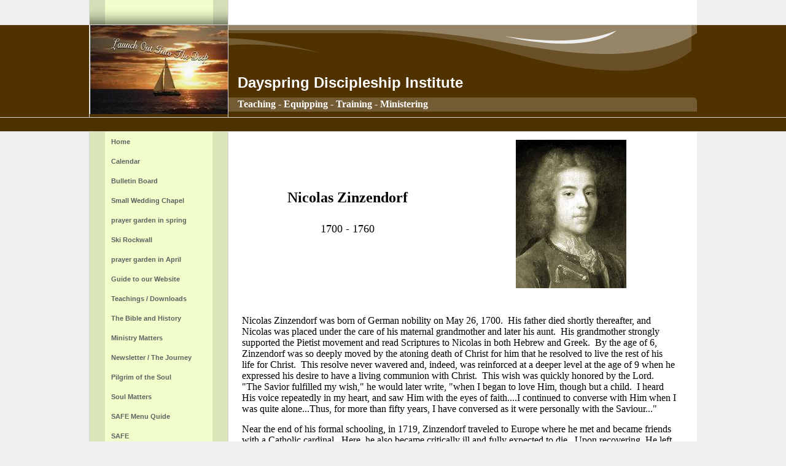

--- FILE ---
content_type: text/html
request_url: http://dayspringdiscipleship.org/bioportraits/nicolaszinzendorf.html
body_size: 7784
content:
<!DOCTYPE HTML PUBLIC "-//W3C//DTD HTML 4.01 Transitional//EN"
"http://www.w3.org/TR/html4/loose.dtd">
<html>
<head>
<meta name="robots" content="index, follow"><META HTTP-EQUIV="CACHE-CONTROL" CONTENT="NO-CACHE"><META HTTP-EQUIV="PRAGMA" CONTENT="NO-CACHE">
<script language="javascript">
//-- These colors are used in design templates

var col_primary="#503200";
var col_secondary="#4d3200";
var col_tertiary="#f1ffcc";
var col_background="#ffffff";

</script>


<script language="JavaScript" src="../scripts/ic_globals_published.js"></script><script language="JavaScript" src="../scripts/user.js"></script><script language="JavaScript" src="../scripts/photoalbum.js"></script>
<title>Dayspring Discipleship Institute</title>
<link rel="stylesheet" media="screen" href="../scripts/template.css"><link rel="stylesheet" media="all" href="../scripts/website.css"><link rel="stylesheet" media="print" href="../scripts/print.css"><link rel="stylesheet" media="all" href="../scripts/107custom.css"><link rel="stylesheet" media="all" href="../scripts/icwebsiteelement.css">
<style type="text/css" media="all">
/***** All references to PNG images have to be placed here for IE to render them properly within subpagea *****/
* html #nav-left #top-margin #nav-topper {
background-image:none;
filter:progid:DXImageTransform.Microsoft.AlphaImageLoader(enabled=true, sizingMethod=crop, src=../images/ic_059_navtopper_bg.png);
}
* html #nav-left #headertop #website-title {
background-image:none;
filter:progid:DXImageTransform.Microsoft.AlphaImageLoader(enabled=true, sizingMethod=crop, src=../images/ic_059_title_bg.png);
}
* html #nav-left #headertop #website-slogan {
background-image:none;
filter:progid:DXImageTransform.Microsoft.AlphaImageLoader(enabled=true, sizingMethod=crop, src=../images/ic_059_slogan_bg.png);
}
* html #nav-right #top-margin #nav-topper {
background-image:none;
filter:progid:DXImageTransform.Microsoft.AlphaImageLoader(enabled=true, sizingMethod=crop, src=../images/ic_059_navtopper_bg.png);
}
* html #nav-right #headertop #website-title {
background-image:none;
filter:progid:DXImageTransform.Microsoft.AlphaImageLoader(enabled=true, sizingMethod=crop, src=../images/ic_059_title_bg_2.png);
}
* html #nav-right #headertop #website-slogan {
background-image:none;
filter:progid:DXImageTransform.Microsoft.AlphaImageLoader(enabled=true, sizingMethod=crop, src=../images/ic_059_slogan_bg_2.png);
}
* html body#wide #nav-left #headertop #website-title {
background-image:none;
filter:progid:DXImageTransform.Microsoft.AlphaImageLoader(enabled=true, sizingMethod=crop, src=../images/ic_059_title_bg_wide.png);
}
* html body#wide #nav-left #headertop #website-slogan {
background-image:none;
filter:progid:DXImageTransform.Microsoft.AlphaImageLoader(enabled=true, sizingMethod=crop, src=../images/ic_059_slogan_bg_wide.png);
}
* html body#wide #nav-right #headertop #website-title {
background-image:none;
filter:progid:DXImageTransform.Microsoft.AlphaImageLoader(enabled=true, sizingMethod=crop, src=../images/ic_059_title_bg_2_wide.png);
}
* html body#wide #nav-right #headertop #website-slogan {
background-image:none;
filter:progid:DXImageTransform.Microsoft.AlphaImageLoader(enabled=true, sizingMethod=crop, src=../images/ic_059_slogan_bg_2_wide.png);
}
</style>
</head>
<body id="wide" onload="processMenus();sizeColumns();">
<div id="printwrap">
<div id="nav-left">
	<div id="top-margin" class="background">
		<div id="nav-topper" class="tertiary">&nbsp;</div>
	</div>
	<div id="headertop" class="primary">
		<div id="header-contents">
			<div class="accent"></div>
			<h1 id="website-title">Dayspring Discipleship Institute</h1>
			<h2 id="website-slogan">Teaching - Equipping - Training - Ministering</h2>
		</div>
	</div>
	<div id="header-bar" class="secondary">
			<div id="header-bar-min" class="secondary"></div>
	</div>
	<div id="containerwrap">
		<div id="content-wrap" class="background">
			<div id="navcontainer" class="tertiary">
				<div id="nav-inner">
					<div class="fill-bar" id="fill-1"></div>
					<div id="nav-wrapper" class="tertiary">
						<div><a href="../home.html" class="tertiary" target="_self"><h3>Home</h3></a></div>
<div><a href="../calendar.html" class="tertiary" target="_self"><h3>Calendar</h3></a></div>
<div><a href="../bulletinboard.html" class="tertiary" target="_self"><h3>Bulletin Board</h3></a></div>
<div><a href="../smallweddingchapel.html" class="tertiary" target="_self"><h3>Small Wedding Chapel</h3></a></div>
<div><a href="../prayergardeninspring.html" class="tertiary" target="_self"><h3>prayer garden in spring</h3></a></div>
<div><a href="../skirockwall.html" class="tertiary" target="_self"><h3>Ski Rockwall</h3></a></div>
<div><a href="../prayergardeninapril.html" class="tertiary" target="_self"><h3>prayer garden in April</h3></a></div>
<div><a href="../guidetoourwebsite.html" class="tertiary" target="_self"><h3>Guide to our Website</h3></a></div>
<div><a href="../teachingsdownloads.html" class="tertiary" target="_self"><h3>Teachings / Downloads</h3></a><div class="submenu"><div><a href="../teachingsdownloads/eraofresurrection.html" class="tertiary" target="_self"><h3>Era of Resurrection</h3></a></div><div><a href="../teachingsdownloads/strongholds2018.html" class="tertiary" target="_self"><h3>Strongholds 2018</h3></a></div><div><a href="../teachingsdownloads/roadtoemmausiii.html" class="tertiary" target="_self"><h3>Road To Emmaus III</h3></a></div><div><a href="../teachingsdownloads/firstcenturychurch.html" class="tertiary" target="_self"><h3>First Century Church</h3></a></div><div><a href="../teachingsdownloads/revelationstudy.html" class="tertiary" target="_self"><h3>Revelation Study</h3></a></div><div><a href="../teachingsdownloads/personofimpact.html" class="tertiary" target="_self"><h3>Person of Impact </h3></a></div><div><a href="../teachingsdownloads/promisedlandsummer2013.html" class="tertiary" target="_self"><h3>Promised Land Summer 2013</h3></a></div><div><a href="../teachingsdownloads/themoraviansjan2013.html" class="tertiary" target="_self"><h3>The Moravians Jan 2013</h3></a></div><div><a href="../teachingsdownloads/theancientpaths.html" class="tertiary" target="_self"><h3>The Ancient Paths</h3></a></div><div><a href="../teachingsdownloads/strongholdsfall2012.html" class="tertiary" target="_self"><h3>Strongholds Fall 2012</h3></a></div><div><a href="../teachingsdownloads/sundaychapelbyseries.html" class="tertiary" target="_self"><h3>Sunday Chapel By Series</h3></a></div><div><a href="../teachingsdownloads/sundaychapellessons.html" class="tertiary" target="_self"><h3>Sunday Chapel Lessons</h3></a></div><div><a href="../teachingsdownloads/christtherevolutionary.html" class="tertiary" target="_self"><h3>Christ the Revolutionary</h3></a></div><div><a href="../teachingsdownloads/intercessoryprayer.html" class="tertiary" target="_self"><h3>Intercessory Prayer</h3></a></div><div><a href="../teachingsdownloads/galatiansstudy.html" class="tertiary" target="_self"><h3>Galatians Study</h3></a></div><div><a href="../teachingsdownloads/bookofnumbersstudy.html" class="tertiary" target="_self"><h3>Book of Numbers Study</h3></a></div><div><a href="../teachingsdownloads/livinginthesacred.html" class="tertiary" target="_self"><h3>Living in the Sacred</h3></a></div><div><a href="../teachingsdownloads/mysteriesofgod.html" class="tertiary" target="_self"><h3>Mysteries of God</h3></a></div><div><a href="../teachingsdownloads/mysteriesofthekingdom.html" class="tertiary" target="_self"><h3>Mysteries of the Kingdom</h3></a></div><div><a href="../teachingsdownloads/conversationsonprayer.html" class="tertiary" target="_self"><h3>Conversations on Prayer</h3></a></div><div><a href="../teachingsdownloads/thebeatitudes.html" class="tertiary" target="_self"><h3>The Beatitudes</h3></a></div><div><a href="../teachingsdownloads/incarnatelifestudy.html" class="tertiary" target="_self"><h3>Incarnate Life Study</h3></a></div><div><a href="../teachingsdownloads/page1.html" class="tertiary" target="_self"><h3>page1</h3></a></div></div></div>
<div><a href="../thebibleandhistory.html" class="tertiary" target="_self"><h3>The Bible and History</h3></a><div class="submenu"><div><a href="../thebibleandhistory/breakingdiscoveriesnews.html" class="tertiary" target="_self"><h3>Breaking Discoveries/News</h3></a></div><div><a href="../thebibleandhistory/atempleineden.html" class="tertiary" target="_self"><h3>a Temple in Eden?</h3></a></div><div><a href="../thebibleandhistory/noahsark.html" class="tertiary" target="_self"><h3>Noah's Ark?</h3></a></div><div><a href="../thebibleandhistory/archeologyandtheexodus.html" class="tertiary" target="_self"><h3>Archeology and the Exodus</h3></a></div><div><a href="../thebibleandhistory/exodussinairesources.html" class="tertiary" target="_self"><h3>Exodus/Sinai Resources </h3></a></div><div><a href="../thebibleandhistory/sodomandgomorrah.html" class="tertiary" target="_self"><h3>Sodom and Gomorrah?</h3></a></div><div><a href="../thebibleandhistory/photogallerysodgom.html" class="tertiary" target="_self"><h3>Photo Gallery Sod & Gom  </h3></a></div></div></div>
<div><a href="../ministrymatters.html" class="tertiary" target="_self"><h3>Ministry Matters</h3></a><div class="submenu"><div><a href="../ministrymatters/teaching.html" class="tertiary" target="_self"><h3>Teaching</h3></a></div><div><a href="../ministrymatters/training.html" class="tertiary" target="_self"><h3>Training</h3></a></div><div><a href="../ministrymatters/equipping.html" class="tertiary" target="_self"><h3>Equipping</h3></a></div><div><a href="../ministrymatters/ministering.html" class="tertiary" target="_self"><h3>Ministering</h3></a></div><div><a href="../ministrymatters/bookclubs.html" class="tertiary" target="_self"><h3>Book Clubs</h3></a></div><div><a href="../ministrymatters/iwanttoknowmore.html" class="tertiary" target="_self"><h3>I want to know more</h3></a></div></div></div>
<div><a href="../newsletterthejourney.html" class="tertiary" target="_self"><h3>Newsletter / The Journey</h3></a><div class="submenu"><div><a href="../newsletterthejourney/archives.html" class="tertiary" target="_self"><h3>Archives</h3></a></div></div></div>
<div><a href="../pilgrimofthesoul.html" class="tertiary" target="_self"><h3>Pilgrim of the Soul</h3></a><div class="submenu"><div><a href="../pilgrimofthesoul/thedeeperlife.html" class="tertiary" target="_self"><h3>The Deeper Life</h3></a></div><div><a href="../pilgrimofthesoul/abundantlife.html" class="tertiary" target="_self"><h3>Abundant Life</h3></a></div><div><a href="../pilgrimofthesoul/thewingedlife.html" class="tertiary" target="_self"><h3>The Winged Life</h3></a></div><div><a href="../pilgrimofthesoul/interiorjourney.html" class="tertiary" target="_self"><h3>Interior Journey</h3></a></div><div><a href="../pilgrimofthesoul/recommendedreading.html" class="tertiary" target="_self"><h3>Recommended Reading </h3></a></div></div></div>
<div><a href="../soulmatters.html" class="tertiary" target="_self"><h3>Soul Matters</h3></a><div class="submenu"><div><a href="../soulmatters/strongholds.html" class="tertiary" target="_self"><h3>Strongholds</h3></a></div><div><a href="../soulmatters/boundaries.html" class="tertiary" target="_self"><h3>Boundaries</h3></a></div><div><a href="../soulmatters/decisions.html" class="tertiary" target="_self"><h3>Decisions</h3></a></div><div><a href="../soulmatters/windowstothesoul.html" class="tertiary" target="_self"><h3>Windows to the Soul</h3></a></div></div></div>
<div><a href="../safemenuquide.html" class="tertiary" target="_self"><h3>SAFE Menu Quide</h3></a></div>
<div><a href="../safe.html" class="tertiary" target="_self"><h3>SAFE</h3></a><div class="submenu"><div><a href="../safe/safenotes.html" class="tertiary" target="_self"><h3>SafeNotes</h3></a></div><div><a href="../safe/safescript.html" class="tertiary" target="_self"><h3>SafeScript</h3></a></div><div><a href="../safe/safestories.html" class="tertiary" target="_self"><h3>SafeStories</h3></a></div><div><a href="../safe/safetalkqa.html" class="tertiary" target="_self"><h3>SafeTalk: Q & A</h3></a></div><div><a href="../safe/safefocus.html" class="tertiary" target="_self"><h3>SafeFocus</h3></a></div><div><a href="../safe/resources.html" class="tertiary" target="_self"><h3>Resources</h3></a></div></div></div>
<div><a href="../dailyfocus.html" class="tertiary" target="_self"><h3>Daily Focus</h3></a><div class="submenu"><div><a href="../dailyfocus/mondayfocus.html" class="tertiary" target="_self"><h3>Monday Focus</h3></a></div><div><a href="../dailyfocus/tuesdayfocus.html" class="tertiary" target="_self"><h3>Tuesday Focus</h3></a></div><div><a href="../dailyfocus/wednesdayfocus.html" class="tertiary" target="_self"><h3>Wednesday Focus</h3></a></div><div><a href="../dailyfocus/thursdayfocus.html" class="tertiary" target="_self"><h3>Thursday Focus</h3></a></div><div><a href="../dailyfocus/fridayfocus.html" class="tertiary" target="_self"><h3>Friday Focus</h3></a></div></div></div>
<div><a href="../prayer.html" class="tertiary" target="_self"><h3>Prayer</h3></a><div class="submenu"><div><a href="../prayer/prayergrams.html" class="tertiary" target="_self"><h3>Prayer Grams</h3></a></div></div></div>
<div><a href="../faithofourfathers.html" class="tertiary" target="_self"><h3>Faith of our Fathers</h3></a></div>
<div><a href="../bioportraits.html" class="tertiary" target="_self"><h3>BioPortraits</h3></a><div class="submenu"><div><a href="../bioportraits/amycarmichael.html" class="tertiary" target="_self"><h3>Amy Carmichael</h3></a></div><div><a href="../bioportraits/charleswesley.html" class="tertiary" target="_self"><h3>Charles Wesley</h3></a></div><div><a href="../bioportraits/dawsontrotman.html" class="tertiary" target="_self"><h3>Dawson Trotman</h3></a></div><div><a href="../bioportraits/davidbrainerd.html" class="tertiary" target="_self"><h3>David Brainerd</h3></a></div><div><a href="../bioportraits/dmmcintyre.html" class="tertiary" target="_self"><h3>D.M. McIntyre</h3></a></div><div><a href="../bioportraits/dietrichbonhoeffer.html" class="tertiary" target="_self"><h3>Dietrich Bonhoeffer</h3></a></div><div><a href="../bioportraits/fatherfenelon.html" class="tertiary" target="_self"><h3>Father Fenelon</h3></a></div><div><a href="../bioportraits/helenlemmel.html" class="tertiary" target="_self"><h3>Helen Lemmel</h3></a></div><div><a href="../bioportraits/henriettamears.html" class="tertiary" target="_self"><h3>Henrietta Mears</h3></a></div><div><a href="../bioportraits/hudsontaylor.html" class="tertiary" target="_self"><h3>Hudson Taylor</h3></a></div><div><a href="../bioportraits/jeanneguyon.html" class="tertiary" target="_self"><h3>Jeanne Guyon</h3></a></div><div><a href="../bioportraits/martinniemoeller.html" class="tertiary" target="_self"><h3>Martin Niemoeller</h3></a></div><div><a href="../bioportraits/oswaldchambers.html" class="tertiary" target="_self"><h3>Oswald Chambers</h3></a></div><div><a href="../bioportraits/sadhusundersingh.html" class="tertiary" target="_self"><h3>Sadhu Sunder Singh</h3></a></div><div><a href="../bioportraits/suzannahwesley.html" class="tertiary" target="_self"><h3>Suzannah Wesley</h3></a></div><div><a href="../bioportraits/nicolaszinzendorf.html" class="tertiary" target="_self"><h3>Nicolas Zinzendorf</h3></a></div></div></div>
<div><a href="../prayergardenandchapel.html" class="tertiary" target="_self"><h3>Prayer Garden and Chapel</h3></a><div class="submenu"><div><a href="../prayergardenandchapel/hibiscusgarden.html" class="tertiary" target="_self"><h3>Hibiscus Garden</h3></a></div><div><a href="../prayergardenandchapel/rileysberm.html" class="tertiary" target="_self"><h3>Riley's Berm</h3></a></div><div><a href="../prayergardenandchapel/pathofpeace.html" class="tertiary" target="_self"><h3>Path of Peace</h3></a></div><div><a href="../prayergardenandchapel/amysgarden.html" class="tertiary" target="_self"><h3>Amy's Garden</h3></a></div><div><a href="../prayergardenandchapel/gardenoftheunborn.html" class="tertiary" target="_self"><h3>Garden of the Unborn</h3></a></div><div><a href="../prayergardenandchapel/gardenofgratitude.html" class="tertiary" target="_self"><h3>Garden of Gratitude</h3></a></div><div><a href="../prayergardenandchapel/tabernaclealcoves.html" class="tertiary" target="_self"><h3>Tabernacle Alcoves</h3></a></div><div><a href="../prayergardenandchapel/rockfountain.html" class="tertiary" target="_self"><h3>Rock Fountain</h3></a></div></div></div>
<div><a href="../reflectionsofgod.html" class="tertiary" target="_self"><h3>Reflections of God</h3></a><div class="submenu"><div><a href="../reflectionsofgod/creationasparable.html" class="tertiary" target="_self"><h3>Creation as Parable</h3></a></div><div><a href="../reflectionsofgod/godsfingerprints.html" class="tertiary" target="_self"><h3>God's Fingerprints</h3></a></div><div><a href="../reflectionsofgod/sixdigitfingerprints.html" class="tertiary" target="_self"><h3>Six Digit Fingerprints </h3></a></div><div><a href="../reflectionsofgod/scientistquotes.html" class="tertiary" target="_self"><h3>Scientist Quotes</h3></a></div></div></div>
<div><a href="../manuscriptsofgod.html" class="tertiary" target="_self"><h3>Manuscripts of God</h3></a></div>
<div><a href="../featuredselectionsgifts.html" class="tertiary" target="_self"><h3>Featured Selections/Gifts</h3></a><div class="submenu"><div><a href="../featuredselectionsgifts/daystarcollection.html" class="tertiary" target="_self"><h3>Daystar Collection</h3></a></div></div></div>
<div><a href="../comments.html" class="tertiary" target="_self"><h3>Comments</h3></a></div>
<div><a href="../donations.html" class="tertiary" target="_self"><h3>Donations</h3></a></div>

					</div>
				</div>
				<div class="fill-bar" id="fill-2"></div>
			</div>
			<div id="inner">		
				<div id="content">
					<table id="content-table">
		        	 	<tr>
							<td id="content-table-main" align="left" valign="top">
								<!-- Start Superstats code version 3.0b.  Copyright 1997-2001 MyComputer.com, Inc. More info available at http://www.mycomputer.com --><script language="JavaScript">/* You may give each page an identifying name, server, and channel on the next lines. */var pageName = "Nicolas Zinzendorf";/**** DO NOT ALTER ANYTHING BELOW THIS LINE! ****/var code = ' '; </script><script src="http://code.superstats.com/code/ss/vsign_3498856/0/30b"></script><script language="JavaScript">br = navigator.appName + parseInt(navigator.appVersion);if (code != ' ' || br == 'Netscape2') document.write(code);else document.write(''+ ' <im'+'g'+ ' src="http://stats.superstats.com/b/ss/vsign_3498856/1'+ '?pageName=' +escape(pageName) + '" border=0>');</script><noscript><img src="http://stats.superstats.com/b/ss/vsign_3498856/1"border=0></noscript><!--End Superstats tracking code. --><!-- Start content section --><div id="pagecols">
<div id="column1">
<div id="colbody1" class="colbody">
<div class="building_block" id="pgbldblk10">
<div class="blockbody" id="body_pgbldblk10">
<table border="0" name="" width="100%" cellpadding="5" cellspacing="0">
<tr align="" valign="">
<td colspan="1" rowspan="1" width="50%" align="" valign="top"><FONT face="'comic sans ms'" color=#000000 size=4>
<DIV align=center editor_id="mce_editor_0"><FONT face="'comic sans ms'" color=#000000 size=5><STRONG><BR><BR><BR>Nicolas Zinzendorf<BR></STRONG><BR><FONT size=4>1700 - 1760</FONT></FONT></DIV></FONT><br>
</td><td colspan="1" rowspan="1" width="50%" align="center" valign="top"><table summary="image table" cellpadding="0" cellspacing="0" border="0" width="205" style=""><tr>
<td align="center" valign="top">
<table cellpadding="0" cellspacing="0" border="0" width="100%">
<tr>
<td align="center"><img width="180" src="../images/180_180px-Nicolaus_Ludwig_Zinzendorf.jpg" alt="" style="" border="0" height="242"></td>
</tr>
<tr>
<td align="center"></td>
</tr>
</table>
</td>
</tr></table></td>
</tr>
</table>
</div>
</div>
<div class="building_block" id="pgbldblk17">
<div class="blockbody" id="body_pgbldblk17">
<table border="0" name="" width="100%" cellpadding="5" cellspacing="0">
<tr align="" valign="">
<td colspan="1" rowspan="1" width="100%" align="center" valign="top">
	  &nbsp;
        </td>
</tr>
</table>
</div>
</div>
<div class="building_block" id="pgbldblk5">
<div class="blockbody" id="body_pgbldblk5">
<table border="0" name="" width="100%" cellpadding="5" cellspacing="0">
<tr align="" valign="">
<td colspan="1" rowspan="1" width="100%" align="" valign="top"><P editor_id="mce_editor_0"><FONT face="'comic sans ms'" color=#000000 size=3 editor_id="mce_editor_0">Nicolas Zinzendorf was born of&nbsp;German nobility on May 26, 1700.&nbsp; His father died shortly thereafter, and Nicolas was placed under the care of his maternal grandmother and later his aunt.&nbsp; His grandmother strongly supported the Pietist movement and read Scriptures to Nicolas in both Hebrew and Greek.&nbsp; By the age of 6, Zinzendorf was so deeply moved by the atoning death of Christ for him that he resolved to live the rest of his life for Christ.&nbsp; This resolve never wavered and, indeed, was reinforced at a deeper level at the age of 9 when he expressed his desire to have a living communion with Christ.&nbsp; This&nbsp;wish was quickly honored by the Lord.&nbsp; "The Savior fulfilled my wish," he would later write, "when I began to love Him, though but a child.&nbsp; I heard His voice repeatedly in my heart, and saw Him with the eyes of faith....I continued to converse with Him when I was quite alone...Thus, for more than fifty years, I have conversed as it were personally with the Saviour..."<BR></FONT></P>

<P editor_id="mce_editor_0"><FONT face="'comic sans ms'" color=#000000 size=3 editor_id="mce_editor_0">Near the end of his formal schooling, in 1719, Zinzendorf traveled to Europe where he met and became friends with a Catholic cardinal.&nbsp; Here, he also became critically ill and fully expected to die.&nbsp; Upon recovering, He left Paris for home but carried with him the sense of the common faith shared by all believers.&nbsp; This conviction drove him to the purchase of a large estate in Germany that was later to be known as "Herrnhut," a refuge for oppressed and persecuted Christians of every persuasion and denomination.&nbsp; The first and largest group that began migrating to this shelter were called "Moravians."&nbsp; Eventually, 300 people from all over Europe called Herrnhut home.&nbsp; For almost 3 years the fractuousness of the world intruded into Herrnhut and brought it to the brink of dissolution.&nbsp; It was at this point that Nicolas Zinzendorf, in shear frustration, sat them down and preached to them for 3 hours on the blessed of Christian community.&nbsp; It was from this moment that repentance began to break their hardened hearts as&nbsp;the Holy Spirit began to move upon the disperate community of bickering Christians and soon&nbsp;swept the entire community.&nbsp; From this newly bonded body of Christ was birthed the great awakening in Europe and America.&nbsp; [See "Faith of our Fathers"-<EM><STRONG>The Moravians</STRONG> </EM>-&nbsp;on this website for further details.]<BR></FONT></P>

<P editor_id="mce_editor_0"><FONT face="'comic sans ms'" color=#000000 size=3 editor_id="mce_editor_0">Through the Divine inspiration - and obedience -&nbsp;of one person, whose sole desire&nbsp;from childhood was to bring souls to Christ, we see the entire world flocking to heaven's gate.&nbsp; The great inland China missionary thrust of Hudson Taylor was birthed from the influence of the Moravians of Herrnhut.&nbsp; John and Charles Wesley were dramatically changed by their influence as were the Indians of North America.<BR></FONT></P>

<P><FONT face="'comic sans ms'" color=#000000 size=3 editor_id="mce_editor_0">On the morning of May 9, 1760, Nicolas Zinzendorf went home to His beloved Saviour. Speaking to those gathered around him, he reflected:&nbsp; "Could you have thought it, that the prayer of Christ, 'that they all may be one,' would be so blissfully fulfilled among us?...Did you suppose in the beginning, that the Saviour would do as much as we now really see...I only entreated of Him a few of the firstfruits of the latter, but there are now thousands of them...what a formidable caravan from our church already stands around the Lamb!"&nbsp; Then he whispered to his friend, John de Watteville, "Now,my dear son, I am going to the Saviour.&nbsp; I am ready.&nbsp; If He is no longer willing to use me here, I am quite ready to go to Him."&nbsp; <BR></FONT></P><br>
</td>
</tr>
</table>
</div>
</div>
<div class="building_block" id="pgbldblk21">
<div class="blockbody" id="body_pgbldblk21">
<table border="0" name="" width="100%" cellpadding="5" cellspacing="0">
<tr align="" valign="">
<td colspan="1" rowspan="1" width="100%" align="" valign="top"><FONT size=3>
<DIV align=center><FONT size=3><A CLASS="undefined" HREF="../bioportraits.html" TARGET="_self" MCE_REAL_HREF="page62.html" >Return to BioPortraits</A></FONT></DIV></FONT><br>
</td>
</tr>
</table>
</div>
</div>
</div>
</div>
<div id="column2">
<div id="colbody2" class="colbody"></div>
</div>
<div id="column3">
<div id="colbody3" class="colbody"></div>
</div>
</div><div id="measurescroll" style="clear:both;"></div><table border="0" width="100%" cellpadding="0" cellspacing="0" id="other_footer">
<tr>
<td align="left" valign="middle"><DIV align=center>
<ADDRESS editor_id="mce_editor_0"><FONT size=1 editor_id="mce_editor_0">Dayspring Discipleship Institute � 505 E. Boydstun � Rockwall, TX 75087 � (972)722-1905<BR>� copyright 2007 Dayspring Discipleship Institute<BR><A HREF="mailto:webmaster@dayspringdiscipleship.org" TARGET="null" MCE_REAL_HREF="mailto:webmaster@dayspringdiscipleship.org" >webmaster@dayspringdiscipleship.org</A><BR></FONT></ADDRESS></DIV></td>
</tr>
<tr>
<td align="left" valign="middle"></td>
</tr>
</table>
<!-- End content section -->
							</td>
						</tr>
					</table>
					<div id="footer"></div>
				</div>
			</div>
		</div>
	</div>
	<div id="docwrapper"></div>
</div>
</div>
<script language="javaScript">
// Column Height Script
function pngHeight() {
	if (document.getElementById('nav-left') || document.getElementById('nav-right')) {
		var pngH = document.getElementById('footer').offsetTop;
		var nH = document.getElementById('nav-wrapper').clientHeight;
		if ( pngH < nH ) pngH = nH;
		if (document.all) {
			document.getElementById('navcontainer').style.height=pngH;
			document.getElementById('fill-1').style.height=pngH;
			document.getElementById('fill-2').style.height=pngH;
			document.getElementById('content').style.height=pngH;
		}
		else {
			document.getElementById('navcontainer').style.height=pngH + "px";
			document.getElementById('fill-1').style.height=pngH + "px";
			document.getElementById('fill-2').style.height=pngH + "px";
			document.getElementById('content').style.height=pngH + "px";
		}
	}
}
var oldhandler = window.onload;
window.onload = (typeof oldhandler == "function")
    ? function() { oldhandler(); pngHeight(); } : pngHeight;
</script>
</body>
</html>


--- FILE ---
content_type: text/css
request_url: http://dayspringdiscipleship.org/scripts/template.css
body_size: 2629
content:
/*
-----------------------------------------------------------------------------------------
CSS document: ImageCafe Template Styles
Created: 03/9/2006
Last Modified: 03/09/2006
NOTE: Template styles included here cannot be changed by the customer
-------------------------------------------------------------------------------------- */
* {margin:0;padding:0;}  /* zero out everything */
body {
	width:100%;
	background:#EFEFEF;
	text-align:center;
}
/*
-----------------------------------------------------------------------------------------
Global
-------------------------------------------------------------------------------------- */
div {position:relative;}
#printwrap {position:static;}
h1, h2, h3, h4, h5, h6 {margin:10px;}
h1#website-title {margin:0;}
h2#website-slogan {margin:0;}
#navcontainer div h3 {margin:0;}
#navcontainer div h3 {margin:0;}
ul, ol {
	margin:10px;
	padding:0 0 0 20px;
}
ol {padding:0 0 0 30px;}
blockquote {margin:10px 10px 10px 40px;}
.clearer {clear:both;}
.fill-bar {
	float:left;
	width:25px;
	background:#000;
	filter: alpha(opacity=10);
	filter: progid:DXImageTransform.Microsoft.Alpha(opacity=10);
	-moz-opacity: 0.10; /* for older versions of Moz/FF */
	opacity:0.10;
}

/*
-----------------------------------------------------------------------------------------
General Layout Structure
-------------------------------------------------------------------------------------- */
#nav-top, #nav-left, #nav-right {
	float:left;
	width:100%;
}
#top-margin, #header-contents, #containerwrap {
	margin:0 auto;
	width:750px;
	text-align:left;
}
	#inner {float:left;}
.accent-none {display:none;}
.accent {
	float:left;
	width:225px;
	height:150px;
	border-left:1px solid #D6D7D6;
	border-right:1px solid #D6D7D6;
}
#docwrapper {clear:both;}

/*
-----------------------------------------------------------------------------------------
=#NAV-TOP
-------------------------------------------------------------------------------------- */
/*------------------ Does Not Apply to This Layout ------------------*/	
					
/*
-----------------------------------------------------------------------------------------
=#NAV-LEFT
-------------------------------------------------------------------------------------- */
/*------------------ Layout ------------------*/	
#nav-left #top-margin {height:40px;}
	#nav-left #top-margin #nav-topper {
		float:left;
		height:40px;
		width:225px;
		border-left:1px solid #D6D7D6;
		border-right:1px solid #D6D7D6;
		background-image:url(../images/ic_059_navtopper_bg.png);
		background-repeat:no-repeat;
		background-position:0 0;
	}
	/*--- Width adjustments for IE ---*/
		* html #nav-left #top-margin #nav-topper {width:224px;}
			
#nav-left #headertop {
	float:left;
	width:100%;
	border-bottom:1px solid #D6D7D6;
	border-top:1px solid #D6D7D6;
}
	#nav-left #headertop #website-title {
		float:left;
		padding:80px 0 10px 15px;
		width:508px;
		background-image:url(../images/ic_059_title_bg.png);
		background-repeat:no-repeat;
		background-position:0 0;
	}
		
	#nav-left #headertop #website-slogan {
		float:left;
		padding:2px 0 3px 15px;
		width:508px;
		background-image:url(../images/ic_059_slogan_bg.png);
		background-repeat:no-repeat;
		background-position:0 0;
	}
#nav-left #header-bar {
	float:left;
	width:100%;
	height:22px;
	border-bottom:1px solid #D6D7D6;
}
#nav-left #header-bar #header-bar-min {
	width:750px;
}
#nav-left #content-wrap {
	float:left;
	width:750px;
}
	#nav-left #content-wrap #navcontainer {
		float:left;
		width:225px;
		border-left:1px solid #D6D7D6;
		border-right:1px solid #D6D7D6;
		z-index:1000;
	}
		#nav-left #content-wrap #navcontainer #nav-inner {
			float:left;
			width:200px;
			z-index:1000;
		}
			#nav-left #content-wrap #navcontainer #nav-inner #nav-wrapper {
				float:left;
				width:175px;
				z-index:1000;
			}
			/*--- Width adjustments for IE ---*/
				* html #nav-left #content-wrap #navcontainer #nav-inner .fill-bar#fill-1 {width:23px;}
				* html #nav-left #content-wrap #navcontainer #nav-inner .fill-bar#fill-2 {width:23px;}
	#nav-left #content-wrap #inner {
		float:left;
		width:523px;
	}
		#nav-left #content-wrap #inner #content {
			float:left;
			width:523px;
		}
#nav-left #content-wrap #content #footer {
	float:left;
	padding:0 10px;
}

#nav-left #headertop {min-width:750px;}
#nav-left #header-bar {min-width:750px;}
#nav-left #header-bar #header-bar-min {width:750px;}

/*------------------ Navigation Elements ------------------*/
#nav-left #navcontainer #nav-wrapper div, #nav-left #navcontainer #nav-wrapper div h3 {
	float:left;
	display:block;
	cursor:pointer;
}
	#nav-left #navcontainer #nav-wrapper div {width:177px;}
	#nav-left #navcontainer #nav-wrapper div a:link, 
	#nav-left #navcontainer #nav-wrapper div a:active, 
	#nav-left #navcontainer #nav-wrapper div a:visited {
		float:left;
		/*--- width for IE5 --*/
			width:175px;
		padding:10px;
		text-decoration:none;
		/*--- width for all other browsers --*/
			voice-family: "\"}\"";
			voice-family:inherit;
			width:155px;
    		word-wrap: break-word;
	}
	#nav-left #navcontainer #nav-wrapper div a:hover {padding-top:10px;}
		#nav-left #navcontainer #nav-wrapper div div.submenu, 
		#nav-left #navcontainer #nav-wrapper div div.submenu h3 {
			float:left;
			display:block;
		}
		#nav-left #navcontainer #nav-wrapper div div.submenu {
			position:absolute;
			top:0;
			left:0;
			visibility: hidden;
			width:175px;
		}
			#nav-left #navcontainer #nav-wrapper div div.submenu div {
				display:block;
				margin:0;
			}
			#nav-left #navcontainer #nav-wrapper div div.submenu a:link, 
			#nav-left #navcontainer #nav-wrapper div div.submenu a:active, 
			#nav-left #navcontainer #nav-wrapper div div.submenu a:visited {
				float:left;
				word-wrap: break-word;
			}
			#nav-left #navcontainer #nav-wrapper div div.submenu a:hover {
				padding-top:10px;
				border-top:0;
			}

/*------------------ Table Structures ------------------*/	
#nav-left #content-table {
	float:left;
	width:100%;
}
	#nav-left #content-table-main {width:100%;}
		#nav-left #content-table-main p {margin:10px 10px 15px 10px;}

	
/*
-----------------------------------------------------------------------------------------
=#NAV-RIGHT
-------------------------------------------------------------------------------------- */
/*------------------ Layout ------------------*/	
#nav-right #top-margin {height:40px;}
	#nav-right #top-margin #nav-topper {
		float:right;
		height:40px;
		width:225px;
		border-left:1px solid #D6D7D6;
		border-right:1px solid #D6D7D6;
		background-image:url(../images/ic_059_navtopper_bg.png);
		background-repeat:no-repeat;
		background-position:0 0;
	}
	/*--- Width adjustment for IE ---*/
		* html #nav-right #top-margin #nav-topper {width:224px;}
			
#nav-right #headertop {
	float:left;
	width:100%;
	border-bottom:1px solid #D6D7D6;
	border-top:1px solid #D6D7D6;
}
	#nav-right #headertop .accent {float:right;}
	#nav-right #headertop #website-title {
		float:left;
		padding:80px 0 10px 15px;
		width:508px;
		background-image:url(../images/ic_059_title_bg_2.png);
		background-repeat:no-repeat;
		background-position:0 0;
	}
	#nav-right #headertop #website-slogan {
		float:left;
		padding:2px 0 3px 15px;
		width:508px;
		background-image:url(../images/ic_059_slogan_bg_2.png);
		background-repeat:no-repeat;
		background-position:0 0;
	}
#nav-right #header-bar {
	float:left;
	width:100%;
	height:22px;
	border-bottom:1px solid #D6D7D6;
}
#nav-right #content-wrap {
	float:left;
	width:750px;
}
	#nav-right #content-wrap #navcontainer {
		float:right;
		width:225px;
		border-left:1px solid #D6D7D6;
		border-right:1px solid #D6D7D6;
		z-index:1000;
	}
		#nav-right #content-wrap #navcontainer #nav-inner {
			float:left;
			width:200px;
			z-index:1000;
		}
			#nav-right #content-wrap #navcontainer #nav-inner #nav-wrapper {
				float:left;
				width:175px;
				z-index:1000;
			}
			/*--- Width adjustments for IE ---*/
				* html #nav-right #content-wrap #navcontainer #nav-inner .fill-bar#fill-1 {width:23px;}
				* html #nav-right #content-wrap #navcontainer #nav-inner .fill-bar#fill-2 {width:23px;}
	#nav-right #content-wrap #inner {
		float:left;
		width:523px;
	}
		#nav-right #content-wrap #inner #content {
			float:left;
			width:523px;
		}
#nav-right #content-wrap #content #footer {
	float:left;
	padding:0 10px;
}

#nav-right #headertop {min-width:750px;}
#nav-right #header-bar {min-width:750px;}
#nav-right #header-bar #header-bar-min {width:750px;}


/*------------------ Navigation Elements ------------------*/
#nav-right #navcontainer #nav-wrapper div, #nav-right #navcontainer #nav-wrapper div h3 {
	float:left;
	display:block;
	cursor:pointer;
}
	#nav-right #navcontainer #nav-wrapper div {width:177px;}
	#nav-right #navcontainer #nav-wrapper div a:link, 
	#nav-right #navcontainer #nav-wrapper div a:active, 
	#nav-right #navcontainer #nav-wrapper div a:visited {
		float:left;
		/*--- width for IE5 --*/
			width:175px;
		padding:10px;
		text-decoration:none;
		/*--- width for all other browsers --*/
			voice-family: "\"}\"";
			voice-family:inherit;
			width:155px;
			word-wrap: break-word;
	}
	#nav-right #navcontainer #nav-wrapper div a:hover {padding-top:10px;}
		#nav-right #navcontainer #nav-wrapper div div.submenu, 
		#nav-right #navcontainer #nav-wrapper div div.submenu h3 {
			float:left;
			display:block;
		}
		#nav-right #navcontainer #nav-wrapper div div.submenu {
			position:absolute;
			top:0;
			left:0;
			visibility: hidden;
			width:175px;
		}
			#nav-right #navcontainer #nav-wrapper div div.submenu div {
				display:block;
				margin:0;
			}
			#nav-right #navcontainer #nav-wrapper div div.submenu a:link, 
			#nav-right #navcontainer #nav-wrapper div div.submenu a:active, 
			#nav-right #navcontainer #nav-wrapper div div.submenu a:visited {
				float:left;
				word-wrap: break-word;
			}
			#nav-right #navcontainer #nav-wrapper div div.submenu a:hover {
				padding-top:10px;
				border-top:0;
			}

/*------------------ Table Structures ------------------*/	
#nav-right #content-table {
	float:left;
	width:100%;
}
	#nav-right #content-table-main {width:100%;}
		#nav-right #content-table-main p {margin:10px 10px 15px 10px;}

		
/*
-----------------------------------------------------------------------------------------
WIDE LAYOUT STYLES
-------------------------------------------------------------------------------------- */
body#wide #top-margin,
body#wide #header-contents,
body#wide #containerwrap {
	width:990px;
}

/*------------------------------------ NAV-TOP ------------------------------------*/
/* Does Not Apply to This Layout */	

/*------------------------------------ NAV-LEFT ------------------------------------*/
body#wide #nav-left #headertop #website-title {
	width:748px;
	background-image:url(../images/ic_059_title_bg_wide.png);
	background-repeat:no-repeat;
	background-position:0 0;
}
body#wide #nav-left #headertop #website-slogan {
	width:748px;
	background-image:url(../images/ic_059_slogan_bg_wide.png);
}
body#wide #nav-left #content-wrap {width:990px;}
	body#wide #nav-left #content-wrap #inner {width:748px;}
		body#wide #nav-left #content-wrap #inner #content {width:748px;}

body#wide #nav-left #headertop {min-width:990px;}
body#wide #nav-left #header-bar {min-width:990px;}
body#wide #nav-left #header-bar #header-bar-min {width:990px;}

/*------------------------------------ NAV-RIGHT ------------------------------------*/
body#wide #nav-right #headertop #website-title {
	width:748px;
	background-image:url(../images/ic_059_title_bg_2_wide.png);
}
body#wide #nav-right #headertop #website-slogan {
	width:748px;
	background-image:url(../images/ic_059_slogan_bg_2_wide.png);
}
body#wide #nav-right #content-wrap {width:990px;}
	body#wide #nav-right #content-wrap #inner {width:748px;}
		body#wide #nav-right #content-wrap #inner #content {width:748px;}

body#wide #nav-right #headertop {min-width:990px;}
body#wide #nav-right #header-bar {min-width:990px;}
body#wide #nav-right #header-bar #header-bar-min {width:990px;}


--- FILE ---
content_type: text/css
request_url: http://dayspringdiscipleship.org/scripts/website.css
body_size: 533
content:
*.primary {background-color: rgb(80, 50, 0)}
*.secondary {background-color: rgb(77, 50, 0)}
*.tertiary {background-color: rgb(241, 255, 204)}
*.background {background-color: rgb(255, 255, 255)}
h1#website-title {font-family: arial, verdana, sans-serif; font-size: 24px; font-weight: bold; color: rgb(255, 255, 255); font-style: normal; text-decoration: none}
h2#website-slogan {font-family: georgia, "times new roman", serif; font-size: 16px; font-weight: bold; color: rgb(255, 255, 255); font-style: normal; text-decoration: none}
*#content {font-family: "trebuchet ms", tahoma, sans-serif; font-size: 12px; font-weight: normal; color: rgb(85, 85, 85); font-style: normal; text-decoration: none}
*#content a:link {font-weight: normal; color: rgb(88, 121, 147); font-style: normal; text-decoration: underline}
*#content a:active {font-weight: normal; color: rgb(88, 121, 147); font-style: normal; text-decoration: underline}
*#content a:visited {font-weight: normal; color: rgb(88, 121, 147); font-style: normal; text-decoration: underline}
*#content a:hover {font-weight: normal; color: rgb(79, 109, 132); font-style: normal; text-decoration: underline}
*#navcontainer div a h3 {font-family: verdana, arial, sans-serif; font-size: 11px; font-weight: bold; color: rgb(96, 96, 96); font-style: normal; text-decoration: none}
*#navcontainer div a:hover h3 {font-weight: bold; color: rgb(255, 255, 255); font-style: normal; text-decoration: none; background-color: rgb(96, 96, 96)}
*#navcontainer div a:hover {font-weight: bold; color: rgb(255, 255, 255); font-style: normal; text-decoration: none; background-color: rgb(96, 96, 96)}
*.accent {background: transparent url(../images/SailboatW.jpg) no-repeat top left}


--- FILE ---
content_type: text/css
request_url: http://dayspringdiscipleship.org/scripts/107custom.css
body_size: 300
content:
#pagecols {  width:748px;  text-align:left;}
#column1 {  float:left; 
 width:748px;  }
#colbody1 {  border-top-width: 0px; border-top-style: none;
padding-top: 5px;
border-right-width: 0px; border-right-style: none;
padding-right: 5px;
border-bottom-width: 0px; border-bottom-style: none;
padding-bottom: 5px;
border-left-width: 0px; border-left-style: none;
padding-left: 5px;
  }
#body_pgbldblk10 { border-top-width: 0px; border-top-style: none;
padding-top: 5px;
border-right-width: 0px; border-right-style: none;
padding-right: 5px;
border-bottom-width: 0px; border-bottom-style: none;
padding-bottom: 5px;
border-left-width: 0px; border-left-style: none;
padding-left: 5px;
  width: 728px;   overflow: hidden;
  }
#body_pgbldblk17 { border-top-width: 0px; border-top-style: none;
padding-top: 5px;
border-right-width: 0px; border-right-style: none;
padding-right: 5px;
border-bottom-width: 0px; border-bottom-style: none;
padding-bottom: 5px;
border-left-width: 0px; border-left-style: none;
padding-left: 5px;
  width: 728px;   overflow: hidden;
  }
#body_pgbldblk5 { border-top-width: 0px; border-top-style: none;
padding-top: 5px;
border-right-width: 0px; border-right-style: none;
padding-right: 5px;
border-bottom-width: 0px; border-bottom-style: none;
padding-bottom: 5px;
border-left-width: 0px; border-left-style: none;
padding-left: 5px;
  width: 728px;   overflow: hidden;
  }
#body_pgbldblk21 { border-top-width: 0px; border-top-style: none;
padding-top: 5px;
border-right-width: 0px; border-right-style: none;
padding-right: 5px;
border-bottom-width: 0px; border-bottom-style: none;
padding-bottom: 5px;
border-left-width: 0px; border-left-style: none;
padding-left: 5px;
  width: 728px;   overflow: hidden;
  }
#column2 {  float:left;  }
#colbody2 {   }
#column3 {  float:left;  }
#colbody3 {   }


--- FILE ---
content_type: text/css
request_url: http://dayspringdiscipleship.org/scripts/icwebsiteelement.css
body_size: 2772
content:
 /* ----------PhotoAlbum css starts here -----------*/
         /** {
            padding: 0;
            margin: 0;
        }*/
        
        
        img.png {
        	behavior: url(/images/pngbehavior.htc);
        }
        
        .flyoutItem {
			float: left;
			width: 62px;
			height: 32px;
			border: 1px solid #CCCCCC;
			background-color: #A7D0DF;
			margin: 6px;
			margin-bottom: 3px;
			text-align: center;
			cursor: pointer;
			z-index: 2004;
			innerHTML: ' ';
		}
		
		.flyoutContainer {
			background-color: #FFFFFF;
			border: 1px solid #375D7F;
			width: 0px;
			height: 43px;
			position: absolute;
			opacity: 0;
			filter: alpha(opacity = 0);
			overflow: hidden;
			z-index: 2003			
		}	
		 
		#iFrameContainer {
			position: absolute;			
			background-color: #FFFFFF;
			border: 1px solid #444444; 
			display: none; 
			z-index: 2007
		}
        
        
		#IC_bg_screen {
			position: absolute; 
			top: 0px; 
			left: 0px; 
			background-color: #000000; 
			opacity: 0.5; 
			filter: alpha(opacity: 50); 
			width: 100%; 
			height: 100%; 
			display: none; 
			z-index: 2006;
		}        
        
        #close {            
            text-align: right;
            padding: 2px 5px;
            background-color: #FFFFFF;
        }
        
		.enlargedThumb {
			width: 75px;
			height: 75px;
			position: absolute;
			background-color: #CCCCCC;
		}
		
        .controls {
        margin: auto;        
        z-index: 1;
        position: relative;
        background-color: #EDEDED;
		background-image: url(/images/photoalbum/photo_controlBG.jpg); 
		text-align: center;
        }
        
        .photoFoot {
            margin: 5px auto;            
            z-index: 1;
            text-align: center;
            background-image: url(/images/photoalbum/photo_controlBG.jpg);
			background-repeat: repeat-x;
            background-color: #EDEDED;
            color: #000000;
            clear: both;
            margin-bottom: 50px;
            height: 22px;
        }
        
        .photoFoot span.SlideNum {            
            color: #000000;
            font-weight: bold;
        }
        
        .imageContainer {
            margin-bottom: 5px;
            overflow: hidden;
            z-index: 1;
        }
        
        .thumbContainer{
            /**width:400px;**/
            height: auto;
            margin: auto;
			z-index: 2;
            /**filter: Shadow(Color=#555555, Direction=135);**/ 
        }        
        
        .mainID {
            margin: auto;
            z-index: 100;
            overflow: hidden;
        }
        
        /** should be removed once integration begins **/
        .mainContainer {
            margin: auto;
        }
        
        .details {
          /**  filter: DropShadow(Color=#0066cc, OffX=5, OffY=-3, Positive=1); **/
          margin: auto;
		  opacity: 0.0;
	        filter: alpha(opacity = 0);
	        width: 200px;
	        height: 200px;
	        border: 2px solid #FFFFFF;
			overflow: hidden;
        }
        
        .detailsContainer {
			position: absolute;
			left: 0;    
			top: 10px;       
			width: 100%;
            height: 100%;
            z-index: 9999;                    
            display: none;			
        }
		
		.detailScreen {
			display: none; 
			background-color: #000000; 
			position: fixed;
			_position: absolute;
			/***position: fixed;**/
			left: 0; 
			top: 0;
			width: 100%; 
			height: 100%; 
			opacity: 0; 
			filter: alpha(opacity = 0); 
			z-index: 9998;	
		}
		
        .mainImageDiv {
            font-size: 24px;
            font-weight: bold;
            text-align: center;
            color: #FFFFFF;
           /** border: 2px solid #4477AA;
            background-color: #336699;**/
            width: 400px;
            height: 400px;
            margin: auto;			
        }
        
        .imageThumbSelected {
     
            font-weight: bold;
            text-align: center;
            float: left;
            margin: 3px;            
            vertical-align:middle;	
        }
        
        .imageThumb {
            font-size: 16px;
            font-weight: bold;
            text-align: center;                   
            float: left;
            margin: 3px;
            overflow: hidden;			
            cursor: pointer;
            vertical-align:middle;
        }
        
        .thumbTitle {
        	font-family: Verdana, Arial, sans-serif;
        	font-size: 11px;
        	line-height: 16px;
        	text-align: left;      
        	padding: 0 2px;  	
        }
        
		.detailControls {height: 22px;}
		
		.detailControls img {
			cursor: pointer;
		}
		
        .popImage {            
            margin: 0 10px;   
			border: 1px solid #FFFFFF;
			opacity: 0;			
            filter: alpha(opacity = 0);         
        }
        
        .popTitle { 
            width: 480px;
            height: 57px;
            overflow: auto;
            text-align: center;            
            font-size: 18px;
            margin: 10px;
			opacity: 0;
            filter: alpha(opacity = 0);
        }
        
		.popDescBG {			
			display: none; 
			position: relative; 
			bottom: 145px;
			_bottom: 148px;
			left: 0;
			width: 500px;
			_width: 488px;
			height: 120px;		
            clear: left;            
            background-color: #000000;
            border: 1px solid #888888;
            opacity: 0.45;
            filter: alpha(opacity = 45);
		}
		
        .popDesc {
			width: 480px;
			height: 76px;
			margin: 10px;
			overflow: auto;
            clear: left;            
            font-size: 14px;             
            text-align: left;
			color: #FFFFFF;
        }
		
		.descButton {
			color: #FFFFFF;			
		}        
				
		.detailControls {
			background-image: url(/images/photoalbum/photo_controlBG.jpg); 
			margin-top: 15px;
			overflow: hidden;
		}
		
		.enlargedImage {
			filter:progid:DXImageTransform.Microsoft.Shadow(color=#333333, direction=135); 	
			z-index: 3;
			cursor: pointer;
			border-top: 4px solid #dddddd;
			border-left: 4PX solid #bbbbbb;
			border-right: 4px solid #777777;
			border-bottom: 4px solid #444444;
		}

/* ------------- PhotoAlbum css ends here ---------------*/

/* Feedback form */
		.subject {
			display:none;			
		}
		
/* End Feedback form */


/* ------------- Map css start---------------*/
.mapDisplay{
margin: 20px 0px 0px 0px; border-top:1px solid #ccc;  
}
.mapDisplay p {margin:3px;padding:0;line-height:16px;}


.mapOptions{
margin: 20px 25px 0px 25px; border-top:1px solid #ccc;  
}

.mapOptions p {margin:3px;padding:0;line-height:16px;}

.maplist, .maplistAlt{
border-bottom:1px solid #fff;
border-left:1px solid #fff; 
}

.textForm { 
	font-family:Verdana, Arial, Helvetica, sans-serif;
	font-size: 11px;
	color:#5F5F5F;
	}
	
.maplist{background: #efefef; padding:0px 10px 0px 10px; margin:0px 5px, 0px 0px; 
}

.text { 
	font-family:Verdana, Arial, Helvetica, sans-serif;
	font-size: 11px;
	color:#333333;
	line-height:19px;
	}

.userMap{border:28px solid #ccc;
  }
  
.controls{
margin:0px;
padding:0px;
}

#mapControls{
text-align:center;
width:36px;
}

#mapImage{
width:350px;
overflow:hidden;
}

#map{width:500px;}

 .floatLeft{float:left;}
  .floatRight{float:right;}
  .clear{clear:both;}

/* ------------- Map css end---------------*/


/* ---------DOCUMENT LIBRARY CSS---------*/
.doclib {padding:0; font:normal normal normal 12px Arial, Helvetica, sans-serif; width:475px;}
.doclib h1 { background:#eeeeee; font-size:16px; margin-bottom:0; width:175px; padding:6px;}
.doclib table { border:10px solid #eeeeee; }
.doclib table th { background:#e8f7cc; color:#000000;border:1px solid #e5e3e3; }
.doclib table td { background:#FFFFFF; padding:4px; border:1px solid #e5e3e3; border-collapse:collapse;}
.doclib table .small{ width:120px; text-align:center;}
.doclib a { text-decoration:none; font-weight:bold; color:#000000;}
.doclib a:hover { text-decoration:underline; color: #666666; font-weight:bold;}
.clearfloat { clear:both; }
table.doclib tr  { width: auto; }
.doclib table tr:hover td { background:#e8f7cc; }


--- FILE ---
content_type: text/css
request_url: http://dayspringdiscipleship.org/scripts/print.css
body_size: 2776
content:
/*
-----------------------------------------------------------------------------------------
CSS document: ImageCafe Template Styles
Created: 03/9/2006
Last Modified: 03/09/2006
NOTE: Template styles included here cannot be changed by the customer
-------------------------------------------------------------------------------------- */
* {margin:0;padding:0;}  /* zero out everything */
body {
	width:100%;
	background:#EFEFEF;
	text-align:center;
}
/*
-----------------------------------------------------------------------------------------
Global
-------------------------------------------------------------------------------------- */
#printwrap {position:static;}
h1, h2, h3, h4, h5, h6 {margin:10px;}
h1#website-title {margin:0;}
h2#website-slogan {margin:0;}
#navcontainer div h3 {margin:0;}
#navcontainer div h3 {margin:0;}
ul, ol {
	margin:10px;
	padding:0 0 0 20px;
}
ol {padding:0 0 0 30px;}
blockquote {margin:10px 10px 10px 40px;}
.clearer {clear:both;}
.fill-bar {
	float:left;
	width:25px;
	background:#000;
	filter: alpha(opacity=10);
	filter: progid:DXImageTransform.Microsoft.Alpha(opacity=10);
	-moz-opacity: 0.10; /* for older versions of Moz/FF */
	opacity:0.10;
}
/*
-----------------------------------------------------------------------------------------
General Layout Structure
-------------------------------------------------------------------------------------- */
#nav-top, #nav-left, #nav-right {
	float:left;
	width:100%;
}
#top-margin, #header-contents, #containerwrap {
	margin:0 auto;
	width:750px;
	text-align:left;
}
	#inner {float:left;}
.accent-none {display:none;}
.accent {
	float:left;
	width:225px;
	height:150px;
	border-left:1px solid #D6D7D6;
	border-right:1px solid #D6D7D6;
}
#docwrapper {clear:both;}

/*
-----------------------------------------------------------------------------------------
=#NAV-TOP
-------------------------------------------------------------------------------------- */
/*------------------ Does Not Apply to This Layout ------------------*/	
					
/*
-----------------------------------------------------------------------------------------
=#NAV-LEFT
-------------------------------------------------------------------------------------- */
/*------------------ Layout ------------------*/	
#nav-left #top-margin {height:40px;}
	#nav-left #top-margin #nav-topper {
		float:left;
		height:40px;
		width:225px;
		border-left:1px solid #D6D7D6;
		border-right:1px solid #D6D7D6;
		background-image:url(../images/ic_059_navtopper_bg.png);
		background-repeat:no-repeat;
		background-position:0 0;
	}
	/*--- Width adjustments for IE ---*/
		* html #nav-left #top-margin #nav-topper {width:224px;}
			
#nav-left #headertop {
	float:left;
	width:100%;
	border-bottom:1px solid #D6D7D6;
	border-top:1px solid #D6D7D6;
}
	#nav-left #headertop #website-title {
		float:left;
		padding:80px 0 10px 15px;
		width:507px;
		background-image:url(../images/ic_059_title_bg.png);
		background-repeat:no-repeat;
		background-color:#686868;
		background-position:0 0;
	}
	#nav-left #headertop #website-slogan {
		float:left;
		padding:2px 0 3px 15px;
		width:507px;
		background-image:url(../images/ic_059_slogan_bg.png);
		background-color:gray;
		background-repeat:no-repeat;
		background-position:0 0;
	}
#nav-left #header-bar {
	float:left;
	width:100%;
	height:22px;
	border-bottom:1px solid #D6D7D6;
}
#nav-left #header-bar #header-bar-min {
	width:750px;
}
#nav-left #content-wrap {
	float:left;
	width:750px;
}
	#nav-left #content-wrap #navcontainer {
		float:left;
		width:226px;
		border-left:1px solid #D6D7D6;
		border-right:1px solid #D6D7D6;
		z-index:1000;
	}
		#nav-left #content-wrap #navcontainer #nav-inner {
			float:left;
			width:200px;
			z-index:1000;
		}
			#nav-left #content-wrap #navcontainer #nav-inner #nav-wrapper {
				float:left;
				width:175px;
				z-index:1000;
			}
			/*--- Width adjustments for IE ---*/
				* html #nav-left #content-wrap #navcontainer #nav-inner .fill-bar#fill-1 {width:23px;}
				* html #nav-left #content-wrap #navcontainer #nav-inner .fill-bar#fill-2 {width:23px;}
	#nav-left #content-wrap #inner {
		float:left;
		width:450px;
	}
		#nav-left #content-wrap #inner #content {
			float:left;
			width:450px;
		}
#nav-left #content-wrap #content #footer {
	float:left;
	padding:0 10px;
}

#nav-left #headertop {min-width:750px;}
#nav-left #header-bar {min-width:750px;}
#nav-left #header-bar #header-bar-min {width:750px;}

/*------------------ Navigation Elements ------------------*/
#nav-left #navcontainer #nav-wrapper div, #nav-left #navcontainer #nav-wrapper div h3 {
	float:left;
	display:block;
	cursor:pointer;
}
	#nav-left #navcontainer #nav-wrapper div {width:177px;}
	#nav-left #navcontainer #nav-wrapper div a:link, 
	#nav-left #navcontainer #nav-wrapper div a:active, 
	#nav-left #navcontainer #nav-wrapper div a:visited {
		float:left;
		/*--- width for IE5 --*/
			width:175px;
		padding:10px;
		text-decoration:none;
		/*--- width for all other browsers --*/
			voice-family: "\"}\"";
			voice-family:inherit;
			width:155px;
    		word-wrap: break-word;
	}
	#nav-left #navcontainer #nav-wrapper div a:hover {padding-top:10px;}
		#nav-left #navcontainer #nav-wrapper div div.submenu, 
		#nav-left #navcontainer #nav-wrapper div div.submenu h3 {
			float:left;
			display:block;
		}
		#nav-left #navcontainer #nav-wrapper div div.submenu {
			position:absolute;
			top:0;
			left:0;
			visibility: hidden;
			width:175px;
		}
			#nav-left #navcontainer #nav-wrapper div div.submenu div {
				display:block;
				margin:0;
			}
			#nav-left #navcontainer #nav-wrapper div div.submenu a:link, 
			#nav-left #navcontainer #nav-wrapper div div.submenu a:active, 
			#nav-left #navcontainer #nav-wrapper div div.submenu a:visited {
				float:left;
				word-wrap: break-word;
			}
			#nav-left #navcontainer #nav-wrapper div div.submenu a:hover {
				padding-top:10px;
				border-top:0;
			}

/*------------------ Table Structures ------------------*/	
#nav-left #content-table {
	float:left;
	width:100%;
}
	#nav-left #content-table-main {width:100%;}
		#nav-left #content-table-main p {margin:10px 10px 15px 10px;}

	
/*
-----------------------------------------------------------------------------------------
=#NAV-RIGHT
-------------------------------------------------------------------------------------- */
/*------------------ Layout ------------------*/	
#nav-right #top-margin {height:40px;}
	#nav-right #top-margin #nav-topper {
		float:right;
		height:40px;
		width:225px;
		border-left:1px solid #D6D7D6;
		border-right:1px solid #D6D7D6;
		background-image:url(../images/ic_059_navtopper_bg.png);
		background-repeat:no-repeat;
		background-position:0 0;
	}
	/*--- Width adjustment for IE ---*/
		* html #nav-right #top-margin #nav-topper {width:224px;}
			
#nav-right #headertop {
	float:right;
	width:100%;
	border-bottom:1px solid #D6D7D6;
	border-top:1px solid #D6D7D6;
}
	#nav-right #headertop .accent {float:right;}
	#nav-right #headertop #website-title {
		float:right;
		padding:80px 0 10px 15px;
		width:507px;
		background-image:url(../images/ic_059_title_bg_2.png);
		background-repeat:no-repeat;
		background-position:0 0;
		background-color:#686868;
	}
	#nav-right #headertop #website-slogan {
		float:right;
		padding:2px 0 3px 15px;
		width:507px;
		background-image:url(../images/ic_059_slogan_bg_2.png);
		background-color:gray;
		background-repeat:no-repeat;
		background-position:0 0;
	}
#nav-right #header-bar {
	float:right;
	width:100%;
	height:22px;
	border-bottom:1px solid #D6D7D6;
}
#nav-right #content-wrap {
	float:right;
	width:750px;
}
	#nav-right #content-wrap #navcontainer {
		float:right;
		width:226px;
		border-left:1px solid #D6D7D6;
		border-right:1px solid #D6D7D6;
		z-index:1000;
	}
		#nav-right #content-wrap #navcontainer #nav-inner {
			float:left;
			width:200px;
			z-index:1000;
		}
			#nav-right #content-wrap #navcontainer #nav-inner #nav-wrapper {
				float:left;
				width:175px;
				z-index:1000;
			}
			/*--- Width adjustments for IE ---*/
				* html #nav-right #content-wrap #navcontainer #nav-inner .fill-bar#fill-1 {width:23px;}
				* html #nav-right #content-wrap #navcontainer #nav-inner .fill-bar#fill-2 {width:23px;}
	#nav-right #content-wrap #inner {
		float:right;
		width:450px;
	}
		#nav-right #content-wrap #inner #content {
			float:right;
			width:450px;
		}
#nav-right #content-wrap #content #footer {
	float:left;
	padding:0 10px;
}

#nav-right #headertop {min-width:750px;}
#nav-right #header-bar {min-width:750px;}
#nav-right #header-bar #header-bar-min {width:750px;}


/*------------------ Navigation Elements ------------------*/
#nav-right #navcontainer #nav-wrapper div, #nav-right #navcontainer #nav-wrapper div h3 {
	float:left;
	display:block;
	cursor:pointer;
}
	#nav-right #navcontainer #nav-wrapper div {width:177px;}
	#nav-right #navcontainer #nav-wrapper div a:link, 
	#nav-right #navcontainer #nav-wrapper div a:active, 
	#nav-right #navcontainer #nav-wrapper div a:visited {
		float:left;
		/*--- width for IE5 --*/
			width:175px;
		padding:10px;
		text-decoration:none;
		/*--- width for all other browsers --*/
			voice-family: "\"}\"";
			voice-family:inherit;
			width:155px;
			word-wrap: break-word;
	}
	#nav-right #navcontainer #nav-wrapper div a:hover {padding-top:10px;}
		#nav-right #navcontainer #nav-wrapper div div.submenu, 
		#nav-right #navcontainer #nav-wrapper div div.submenu h3 {
			float:left;
			display:block;
		}
		#nav-right #navcontainer #nav-wrapper div div.submenu {
			position:absolute;
			top:0;
			left:0;
			visibility: hidden;
			width:175px;
		}
			#nav-right #navcontainer #nav-wrapper div div.submenu div {
				display:block;
				margin:0;
			}
			#nav-right #navcontainer #nav-wrapper div div.submenu a:link, 
			#nav-right #navcontainer #nav-wrapper div div.submenu a:active, 
			#nav-right #navcontainer #nav-wrapper div div.submenu a:visited {
				float:left;
				word-wrap: break-word;
			}
			#nav-right #navcontainer #nav-wrapper div div.submenu a:hover {
				padding-top:10px;
				border-top:0;
			}

/*------------------ Table Structures ------------------*/	
#nav-right #content-table {
	float:left;
	width:100%;
}
	#nav-right #content-table-main {width:100%;}
		#nav-right #content-table-main p {margin:10px 10px 15px 10px;}

		
/*
-----------------------------------------------------------------------------------------
WIDE LAYOUT STYLES
-------------------------------------------------------------------------------------- */
body#wide #top-margin,
body#wide #header-contents,
body#wide #containerwrap {
	width:990px;
}

/*------------------------------------ NAV-TOP ------------------------------------*/
/* Does Not Apply to This Layout */	

/*------------------------------------ NAV-LEFT ------------------------------------*/
body#wide #nav-left #headertop #website-title {
	width:745px;
	z-index:1000;
	background-image:url(../images/ic_059_title_bg_wide.png);
	background-repeat:no-repeat;
	background-position:0 0;
	background-color:#686868; 
}
body#wide #nav-left #headertop #website-slogan {
	width:745px;
	background-image:url(../images/ic_059_slogan_bg_wide.png);
	background-color:gray;
}
body#wide #nav-left #content-wrap {width:990px;}
	body#wide #nav-left #content-wrap #inner {width:700px;}
		body#wide #nav-left #content-wrap #inner #content {width:700px;}

body#wide #nav-left #headertop {min-width:990px;}
body#wide #nav-left #header-bar {min-width:990px;}
body#wide #nav-left #header-bar #header-bar-min {width:990px;}

/*------------------------------------ NAV-RIGHT ------------------------------------*/
body#wide #nav-right #headertop #website-title {
	width:740px;
	background-image:url(../images/ic_059_title_bg_2_wide.png);
        background-repeat:no-repeat;
	background-position:0 0;
        background-color:#686868;

}
body#wide #nav-right #headertop #website-slogan {
	width:740px;
	background-image:url(../images/ic_059_slogan_bg_2_wide.png);
	background-color:gray;
}
body#wide #nav-right #content-wrap {width:990px;}
	body#wide #nav-right #content-wrap #inner {width:700px;float:right;}
		body#wide #nav-right #content-wrap #inner #content {width:700px;float:right;}

body#wide #nav-right #headertop {min-width:990px;}
body#wide #nav-right #header-bar {min-width:990px;}
body#wide #nav-right #header-bar #header-bar-min {width:990px;}


--- FILE ---
content_type: application/javascript
request_url: http://dayspringdiscipleship.org/scripts/photoalbum.js
body_size: 20527
content:
/* 			####### Animator.js code starts here ########## */
		/*  
		Animator.js 1.1.9
		
		This library is released under the BSD license:

		Copyright (c) 2006, Bernard Sumption. All rights reserved.
		
		Redistribution and use in source and binary forms, with or without
		modification, are permitted provided that the following conditions are met:
		
		Redistributions of source code must retain the above copyright notice, this
		list of conditions and the following disclaimer. Redistributions in binary
		form must reproduce the above copyright notice, this list of conditions and
		the following disclaimer in the documentation and/or other materials
		provided with the distribution. Neither the name BernieCode nor
		the names of its contributors may be used to endorse or promote products
		derived from this software without specific prior written permission. 
		
		THIS SOFTWARE IS PROVIDED BY THE COPYRIGHT HOLDERS AND CONTRIBUTORS "AS IS"
		AND ANY EXPRESS OR IMPLIED WARRANTIES, INCLUDING, BUT NOT LIMITED TO, THE
		IMPLIED WARRANTIES OF MERCHANTABILITY AND FITNESS FOR A PARTICULAR PURPOSE
		ARE DISCLAIMED. IN NO EVENT SHALL THE REGENTS OR CONTRIBUTORS BE LIABLE FOR
		ANY DIRECT, INDIRECT, INCIDENTAL, SPECIAL, EXEMPLARY, OR CONSEQUENTIAL
		DAMAGES (INCLUDING, BUT NOT LIMITED TO, PROCUREMENT OF SUBSTITUTE GOODS OR
		SERVICES; LOSS OF USE, DATA, OR PROFITS; OR BUSINESS INTERRUPTION) HOWEVER
		CAUSED AND ON ANY THEORY OF LIABILITY, WHETHER IN CONTRACT, STRICT
		LIABILITY, OR TORT (INCLUDING NEGLIGENCE OR OTHERWISE) ARISING IN ANY WAY
		OUT OF THE USE OF THIS SOFTWARE, EVEN IF ADVISED OF THE POSSIBILITY OF SUCH
		DAMAGE.

	*/


	// Applies a sequence of numbers between 0 and 1 to a number of subjects
	// construct - see setOptions for parameters
	function Animator(options) {
		this.setOptions(options);
		var _this = this;
		this.timerDelegate = function(){_this.onTimerEvent()};
		this.subjects = [];
		this.target = 0;
		this.state = 0;
		this.lastTime = null;
	};
	Animator.prototype = {
		// apply defaults
		setOptions: function(options) {
			this.options = Animator.applyDefaults({
				interval: 20,  // time between animation frames
				duration: 400, // length of animation
				onComplete: function(){},
				onStep: function(){},
				transition: Animator.tx.easeInOut
			}, options);
		},
		// animate from the current state to provided value
		seekTo: function(to) {
			this.seekFromTo(this.state, to);
		},
		// animate from the current state to provided value
		seekFromTo: function(from, to) {
			this.target = Math.max(0, Math.min(1, to));
			this.state = Math.max(0, Math.min(1, from));
			this.lastTime = new Date().getTime();
			if (!this.intervalId) {
				this.intervalId = window.setInterval(this.timerDelegate, this.options.interval);
			}
		},
		// animate from the current state to provided value
		jumpTo: function(to) {
			this.target = this.state = Math.max(0, Math.min(1, to));
			this.propagate();
		},
		// seek to the opposite of the current target
		toggle: function() {
			this.seekTo(1 - this.target);
		},
		// add a function or an object with a method setState(state) that will be called with a number
		// between 0 and 1 on each frame of the animation
		addSubject: function(subject) {
			this.subjects[this.subjects.length] = subject;
			return this;
		},
		// remove all subjects
		clearSubjects: function() {
			this.subjects = [];
		},
		// forward the current state to the animation subjects
		propagate: function() {
			var value = this.options.transition(this.state);
			for (var i=0; i<this.subjects.length; i++) {
				if (this.subjects[i].setState) {
					this.subjects[i].setState(value);
				} else {
					this.subjects[i](value);
				}
			}
		},
		// called once per frame to update the current state
		onTimerEvent: function() {
			var now = new Date().getTime();
			var timePassed = now - this.lastTime;
			this.lastTime = now;
			var movement = (timePassed / this.options.duration) * (this.state < this.target ? 1 : -1);
			if (Math.abs(movement) >= Math.abs(this.state - this.target)) {
				this.state = this.target;
			} else {
				this.state += movement;
			}
			
			try {
				this.propagate();
			} finally {
				this.options.onStep.call(this);
				if (this.target == this.state) {
					window.clearInterval(this.intervalId);
					this.intervalId = null;
					this.options.onComplete.call(this);
				}
			}
		},
		// shortcuts
		play: function() {this.seekFromTo(0, 1)},
		reverse: function() {this.seekFromTo(1, 0)},
		// return a string describing this Animator, for debugging
		inspect: function() {
			var str = "#<Animator:\n";
			for (var i=0; i<this.subjects.length; i++) {
				str += this.subjects[i].inspect();
			}
			str += ">";
			return str;
		}
	}
	// merge the properties of two objects
	Animator.applyDefaults = function(defaults, prefs) {
		prefs = prefs || {};
		var prop, result = {};
		for (prop in defaults) result[prop] = prefs[prop] !== undefined ? prefs[prop] : defaults[prop];
		return result;
	}
	// make an array from any object
	Animator.makeArray = function(o) {
		if (o == null) return [];
		if (!o.length) return [o];
		var result = [];
		for (var i=0; i<o.length; i++) result[i] = o[i];
		return result;
	}
	// convert a dash-delimited-property to a camelCaseProperty (c/o Prototype, thanks Sam!)
	Animator.camelize = function(string) {
		var oStringList = string.split('-');
		if (oStringList.length == 1) return oStringList[0];
		
		var camelizedString = string.indexOf('-') == 0
			? oStringList[0].charAt(0).toUpperCase() + oStringList[0].substring(1)
			: oStringList[0];
		
		for (var i = 1, len = oStringList.length; i < len; i++) {
			var s = oStringList[i];
			camelizedString += s.charAt(0).toUpperCase() + s.substring(1);
		}
		return camelizedString;
	}
	// syntactic sugar for creating CSSStyleSubjects 
	Animator.apply = function(el, style, options) {
		if (style instanceof Array) {
			return new Animator(options).addSubject(new CSSStyleSubject(el, style[0], style[1]));
		}
		return new Animator(options).addSubject(new CSSStyleSubject(el, style));
	}
	// make a transition function that gradually accelerates. pass a=1 for smooth
	// gravitational acceleration, higher values for an exaggerated effect
	Animator.makeEaseIn = function(a) {
		return function(state) {
			return Math.pow(state, a*2); 
		}
	}
	// as makeEaseIn but for deceleration
	Animator.makeEaseOut = function(a) {
		return function(state) {
			return 1 - Math.pow(1 - state, a*2); 
		}
	}
	// make a transition function that, like an object with momentum being attracted to a point,
	// goes past the target then returns
	Animator.makeElastic = function(bounces) {
		return function(state) {
			state = Animator.tx.easeInOut(state);
			return ((1-Math.cos(state * Math.PI * bounces)) * (1 - state)) + state; 
		}
	}
	// make an Attack Decay Sustain Release envelope that starts and finishes on the same level
	// 
	Animator.makeADSR = function(attackEnd, decayEnd, sustainEnd, sustainLevel) {
		if (sustainLevel == null) sustainLevel = 0.5;
		return function(state) {
			if (state < attackEnd) {
				return state / attackEnd;
			}
			if (state < decayEnd) {
				return 1 - ((state - attackEnd) / (decayEnd - attackEnd) * (1 - sustainLevel));
			}
			if (state < sustainEnd) {
				return sustainLevel;
			}
			return sustainLevel * (1 - ((state - sustainEnd) / (1 - sustainEnd)));
		}
	}
	// make a transition function that, like a ball falling to floor, reaches the target and/
	// bounces back again
	Animator.makeBounce = function(bounces) {
		var fn = Animator.makeElastic(bounces);
		return function(state) {
			state = fn(state); 
			return state <= 1 ? state : 2-state;
		}
	}
	 
	// pre-made transition functions to use with the 'transition' option
	Animator.tx = {
		easeInOut: function(pos){
			return ((-Math.cos(pos*Math.PI)/2) + 0.5);
		},
		linear: function(x) {
			return x;
		},
		easeIn: Animator.makeEaseIn(1.5),
		easeOut: Animator.makeEaseOut(1.5),
		strongEaseIn: Animator.makeEaseIn(2.5),
		strongEaseOut: Animator.makeEaseOut(2.5),
		elastic: Animator.makeElastic(1),
		veryElastic: Animator.makeElastic(3),
		bouncy: Animator.makeBounce(1),
		veryBouncy: Animator.makeBounce(3)
	}

	// animates a pixel-based style property between two integer values
	function NumericalStyleSubject(els, property, from, to, units) {
		this.els = Animator.makeArray(els);
		if (property == 'opacity' && window.ActiveXObject) {
			this.property = 'filter';
		} else {
			this.property = Animator.camelize(property);
		}
		try{
			var isIE9 = (navigator.userAgent.match(/\bMSIE\b/) && (document.documentMode ==9));
			
			if(isIE9){
				this.property = Animator.camelize(property);
			}
        }catch(e){}
		this.from = parseFloat(from);
		this.to = parseFloat(to);
		this.units = units != null ? units : 'px';
	}
	NumericalStyleSubject.prototype = {
		setState: function(state) {
			var style = this.getStyle(state);
			var visibility = (this.property == 'opacity' && state == 0) ? 'hidden' : '';
			var j=0;
			for (var i=0; i<this.els.length; i++) {
				try {
					this.els[i].style[this.property] = style;
				} catch (e) {
					// ignore fontWeight - intermediate numerical values cause exeptions in firefox
					if (this.property != 'fontWeight') throw e;
				}
				if (j++ > 20) return;
			}
		},
		getStyle: function(state) {
			state = this.from + ((this.to - this.from) * state);
			if (this.property == 'filter') return "alpha(opacity=" + Math.round(state*100) + ")";
			if (this.property == 'opacity') return state;
			return Math.round(state) + this.units;
		},
		inspect: function() {
			return "\t" + this.property + "(" + this.from + this.units + " to " + this.to + this.units + ")\n";
		}
	}

	// animates a colour based style property between two hex values
	function ColorStyleSubject(els, property, from, to) {
		this.els = Animator.makeArray(els);
		this.property = Animator.camelize(property);
		this.to = this.expandColor(to);
		this.from = this.expandColor(from);
		this.origFrom = from;
		this.origTo = to;
	}

	ColorStyleSubject.prototype = {
		// parse "#FFFF00" to [256, 256, 0]
		expandColor: function(color) {
			var hexColor, red, green, blue;
			hexColor = ColorStyleSubject.parseColor(color);
			if (hexColor) {
				red = parseInt(hexColor.slice(1, 3), 16);
				green = parseInt(hexColor.slice(3, 5), 16);
				blue = parseInt(hexColor.slice(5, 7), 16);
				return [red,green,blue]
			}
			if (window.DEBUG) {
				//alert("Invalid colour: '" + color + "'");
				alert(ICaltgopub.pa_txt1 + color + "' ");
			}
		},
		getValueForState: function(color, state) {
			return Math.round(this.from[color] + ((this.to[color] - this.from[color]) * state));
		},
		setState: function(state) {
			var color = '#'
					+ ColorStyleSubject.toColorPart(this.getValueForState(0, state))
					+ ColorStyleSubject.toColorPart(this.getValueForState(1, state))
					+ ColorStyleSubject.toColorPart(this.getValueForState(2, state));
			for (var i=0; i<this.els.length; i++) {
				this.els[i].style[this.property] = color;
			}
		},
		inspect: function() {
			return "\t" + this.property + "(" + this.origFrom + " to " + this.origTo + ")\n";
		}
	}

	// return a properly formatted 6-digit hex colour spec, or false
	ColorStyleSubject.parseColor = function(string) {
		var color = '#', match;
		if(match = ColorStyleSubject.parseColor.rgbRe.exec(string)) {
			var part;
			for (var i=1; i<=3; i++) {
				part = Math.max(0, Math.min(255, parseInt(match[i])));
				color += ColorStyleSubject.toColorPart(part);
			}
			return color;
		}
		if (match = ColorStyleSubject.parseColor.hexRe.exec(string)) {
			if(match[1].length == 3) {
				for (var i=0; i<3; i++) {
					color += match[1].charAt(i) + match[1].charAt(i);
				}
				return color;
			}
			return '#' + match[1];
		}
		return false;
	}
	// convert a number to a 2 digit hex string
	ColorStyleSubject.toColorPart = function(number) {
		if (number > 255) number = 255;
		var digits = number.toString(16);
		if (number < 16) return '0' + digits;
		return digits;
	}
	ColorStyleSubject.parseColor.rgbRe = /^rgb\(\s*(\d+)\s*,\s*(\d+)\s*,\s*(\d+)\s*\)$/i;
	ColorStyleSubject.parseColor.hexRe = /^\#([0-9a-fA-F]{3}|[0-9a-fA-F]{6})$/;

	// Animates discrete styles, i.e. ones that do not scale but have discrete values
	// that can't be interpolated
	function DiscreteStyleSubject(els, property, from, to, threshold) {
		this.els = Animator.makeArray(els);
		this.property = Animator.camelize(property);
		this.from = from;
		this.to = to;
		this.threshold = threshold || 0.5;
	}

	DiscreteStyleSubject.prototype = {
		setState: function(state) {
			var j=0;
			for (var i=0; i<this.els.length; i++) {
				this.els[i].style[this.property] = state <= this.threshold ? this.from : this.to; 
			}
		},
		inspect: function() {
			return "\t" + this.property + "(" + this.from + " to " + this.to + " @ " + this.threshold + ")\n";
		}
	}

	// animates between two styles defined using CSS.
	// if style1 and style2 are present, animate between them, if only style1
	// is present, animate between the element's current style and style1
	function CSSStyleSubject(els, style1, style2) {
		els = Animator.makeArray(els);
		this.subjects = [];
		if (els.length == 0) return;
		var prop, toStyle, fromStyle;
		if (style2) {
			fromStyle = this.parseStyle(style1, els[0]);
			toStyle = this.parseStyle(style2, els[0]);
		} else {
			toStyle = this.parseStyle(style1, els[0]);
			fromStyle = {};
			for (prop in toStyle) {
				fromStyle[prop] = CSSStyleSubject.getStyle(els[0], prop);
			}
		}
		// remove unchanging properties
		var prop;
		for (prop in fromStyle) {
			if (fromStyle[prop] == toStyle[prop]) {
				delete fromStyle[prop];
				delete toStyle[prop];
			}
		}
		// discover the type (numerical or colour) of each style
		var prop, units, match, type, from, to;
		for (prop in fromStyle) {
			var fromProp = String(fromStyle[prop]);
			var toProp = String(toStyle[prop]);
			if (toStyle[prop] == null) {
				if (window.DEBUG) alert(ICaltgopub.pa_txt2 + prop + '"');
				continue;
			}
			
			if (from = ColorStyleSubject.parseColor(fromProp)) {
				to = ColorStyleSubject.parseColor(toProp);
				type = ColorStyleSubject;
			} else if (fromProp.match(CSSStyleSubject.numericalRe)
					&& toProp.match(CSSStyleSubject.numericalRe)) {
				from = parseFloat(fromProp);
				to = parseFloat(toProp);
				type = NumericalStyleSubject;
				match = CSSStyleSubject.numericalRe.exec(fromProp);
				var reResult = CSSStyleSubject.numericalRe.exec(toProp);
				if (match[1] != null) {
					units = match[1];
				} else if (reResult[1] != null) {
					units = reResult[1];
				} else {
					units = reResult;
				}
			} else if (fromProp.match(CSSStyleSubject.discreteRe)
					&& toProp.match(CSSStyleSubject.discreteRe)) {
				from = fromProp;
				to = toProp;
				type = DiscreteStyleSubject;
				units = 0;   // hack - how to get an animator option down to here
			} else {
				if (window.DEBUG) {
					alert(ICaltgopub.pa_txt3 + prop + ": '" + fromStyle[prop] + "'");
				}
				continue;
			}
			this.subjects[this.subjects.length] = new type(els, prop, from, to, units);
		}
	}

	CSSStyleSubject.prototype = {
		// parses "width: 400px; color: #FFBB2E" to {width: "400px", color: "#FFBB2E"}
		parseStyle: function(style, el) {
			var rtn = {};
			// if style is a rule set
			if (style.indexOf(":") != -1) {
				var styles = style.split(";");
				for (var i=0; i<styles.length; i++) {
					var parts = CSSStyleSubject.ruleRe.exec(styles[i]);
					if (parts) {
						rtn[parts[1]] = parts[2];
					}
				}
			}
			// else assume style is a class name
			else {
				var prop, value, oldClass;
				oldClass = el.className;
				el.className = style;
				for (var i=0; i<CSSStyleSubject.cssProperties.length; i++) {
					prop = CSSStyleSubject.cssProperties[i];
					value = CSSStyleSubject.getStyle(el, prop);
					if (value != null) {
						rtn[prop] = value;
					}
				}
				el.className = oldClass;
			}
			return rtn;
			
		},
		setState: function(state) {
			for (var i=0; i<this.subjects.length; i++) {
				this.subjects[i].setState(state);
			}
		},
		inspect: function() {
			var str = "";
			for (var i=0; i<this.subjects.length; i++) {
				str += this.subjects[i].inspect();
			}
			return str;
		}
	}
	// get the current value of a css property, 
	/*
	CSSStyleSubject.getStyle = function(el, property){
		var style;
		if(document.defaultView && document.defaultView.getComputedStyle){
			style = document.defaultView.getComputedStyle(el, "").getPropertyValue(property);
			if (style) {
				return style;
			} else {
				return('none');
			}
		}
		
		
		property = Animator.camelize(property);
		if(el.currentStyle){
			style = el.currentStyle[property];
		}
		return style || el.style[property]
	}
	*/
	CSSStyleSubject.getStyle = function(el, property){
	if (document.defaultView) {
		var computedStyle = document.defaultView.getComputedStyle(el, null);
		// Safari returns null from computed style if the display of the element is none
		// if this is the case, then we just return 'none' if the user is asking for the
		// 'display' property, or we temporarily set the display to 'block' and re-fetch
		// the computed style
		if (computedStyle) {
			style = document.defaultView.getComputedStyle(el, "").getPropertyValue(property);
		} else if (property == 'display') {
			style = 'none';
		} else {
			property = Animator.camelize(property);
		if(el.currentStyle){
			style = el.currentStyle[property];
		}
		}
		return style || el.style[property];
	}
	}

	CSSStyleSubject.ruleRe = /^\s*([a-zA-Z\-]+)\s*:\s*(\S(.+\S)?)\s*$/;
	CSSStyleSubject.numericalRe = /^-?\d+(?:\.\d+)?(%|[a-zA-Z]{2})?$/;
	CSSStyleSubject.discreteRe = /^\w+$/;

	// required because the style object of elements isn't enumerable in Safari
	/*
	CSSStyleSubject.cssProperties = ['background-color','border','border-color','border-spacing',
	'border-style','border-top','border-right','border-bottom','border-left','border-top-color',
	'border-right-color','border-bottom-color','border-left-color','border-top-width','border-right-width',
	'border-bottom-width','border-left-width','border-width','bottom','color','font-size','font-size-adjust',
	'font-stretch','font-style','height','left','letter-spacing','line-height','margin','margin-top',
	'margin-right','margin-bottom','margin-left','marker-offset','max-height','max-width','min-height',
	'min-width','orphans','outline','outline-color','outline-style','outline-width','overflow','padding',
	'padding-top','padding-right','padding-bottom','padding-left','quotes','right','size','text-indent',
	'top','width','word-spacing','z-index','opacity','outline-offset'];*/


	CSSStyleSubject.cssProperties = ['azimuth','background','background-attachment','background-color','background-image','background-position','background-repeat','border-collapse','border-color','border-spacing','border-style','border-top','border-top-color','border-right-color','border-bottom-color','border-left-color','border-top-style','border-right-style','border-bottom-style','border-left-style','border-top-width','border-right-width','border-bottom-width','border-left-width','border-width','bottom','clear','clip','color','content','cursor','direction','display','elevation','empty-cells','css-float','font','font-family','font-size','font-size-adjust','font-stretch','font-style','font-variant','font-weight','height','left','letter-spacing','line-height','list-style','list-style-image','list-style-position','list-style-type','margin','margin-top','margin-right','margin-bottom','margin-left','max-height','max-width','min-height','min-width','orphans','outline','outline-color','outline-style','outline-width','overflow','padding','padding-top','padding-right','padding-bottom','padding-left','pause','position','right','size','table-layout','text-align','text-decoration','text-indent','text-shadow','text-transform','top','vertical-align','visibility','white-space','width','word-spacing','z-index','opacity','outline-offset','overflow-x','overflow-y'];


	// chains several Animator objects together
	function AnimatorChain(animators, options) {
		this.animators = animators;
		this.setOptions(options);
		for (var i=0; i<this.animators.length; i++) {
			this.listenTo(this.animators[i]);
		}
		this.forwards = false;
		this.current = 0;
	}

	AnimatorChain.prototype = {
		// apply defaults
		setOptions: function(options) {
			this.options = Animator.applyDefaults({
				// by default, each call to AnimatorChain.play() calls jumpTo(0) of each animator
				// before playing, which can cause flickering if you have multiple animators all
				// targeting the same element. Set this to false to avoid this.
				resetOnPlay: true
			}, options);
		},
		// play each animator in turn
		play: function() {
			this.forwards = true;
			this.current = -1;
			if (this.options.resetOnPlay) {
				for (var i=0; i<this.animators.length; i++) {
					this.animators[i].jumpTo(0);
				}
			}
			this.advance();
		},
		// play all animators backwards
		reverse: function() {
			this.forwards = false;
			this.current = this.animators.length;
			if (this.options.resetOnPlay) {
				for (var i=0; i<this.animators.length; i++) {
					this.animators[i].jumpTo(1);
				}
			}
			this.advance();
		},
		// if we have just play()'d, then call reverse(), and vice versa
		toggle: function() {
			if (this.forwards) {
				this.seekTo(0);
			} else {
				this.seekTo(1);
			}
		},
		// internal: install an event listener on an animator's onComplete option
		// to trigger the next animator
		listenTo: function(animator) {
			var oldOnComplete = animator.options.onComplete;
			var _this = this;
			animator.options.onComplete = function() {
				if (oldOnComplete) oldOnComplete.call(animator);
				_this.advance();
			}
		},
		// play the next animator
		advance: function() {
			if (this.forwards) {
				if (this.animators[this.current + 1] == null) return;
				this.current++;
				this.animators[this.current].play();
			} else {
				if (this.animators[this.current - 1] == null) return;
				this.current--;
				this.animators[this.current].reverse();
			}
		},
		// this function is provided for drop-in compatibility with Animator objects,
		// but only accepts 0 and 1 as target values
		seekTo: function(target) {
			if (target <= 0) {
				this.forwards = false;
				this.animators[this.current].seekTo(0);
			} else {
				this.forwards = true;
				this.animators[this.current].seekTo(1);
			}
		}
	}

	// an Accordion is a class that creates and controls a number of Animators. An array of elements is passed in,
	// and for each element an Animator and a activator button is created. When an Animator's activator button is
	// clicked, the Animator and all before it seek to 0, and all Animators after it seek to 1. This can be used to
	// create the classic Accordion effect, hence the name.
	// see setOptions for arguments
	function Accordion(options) {
		this.setOptions(options);
		var selected = this.options.initialSection, current;
		if (this.options.rememberance) {
			current = document.location.hash.substring(1);
		}
		this.rememberanceTexts = [];
		this.ans = [];
		var _this = this;
		for (var i=0; i<this.options.sections.length; i++) {
			var el = this.options.sections[i];
			var an = new Animator(this.options.animatorOptions);
			var from = this.options.from + (this.options.shift * i);
			var to = this.options.to + (this.options.shift * i);
			an.addSubject(new NumericalStyleSubject(el, this.options.property, from, to, this.options.units));
			an.jumpTo(0);
			var activator = this.options.getActivator(el);
			activator.index = i;
			activator.onclick = function(){_this.show(this.index)};
			this.ans[this.ans.length] = an;
			this.rememberanceTexts[i] = activator.innerHTML.replace(/\s/g, "");
			if (this.rememberanceTexts[i] === current) {
				selected = i;
			}
		}
		this.show(selected);
	}

	Accordion.prototype = {
		// apply defaults
		setOptions: function(options) {
			this.options = Object.extend({
				// REQUIRED: an array of elements to use as the accordion sections
				sections: null,
				// a function that locates an activator button element given a section element.
				// by default it takes a button id from the section's "activator" attibute
				getActivator: function(el) {return document.getElementById(el.getAttribute("activator"))},
				// shifts each animator's range, for example with options {from:0,to:100,shift:20}
				// the animators' ranges will be 0-100, 20-120, 40-140 etc.
				shift: 0,
				// the first page to show
				initialSection: 0,
				// if set to true, document.location.hash will be used to preserve the open section across page reloads 
				rememberance: true,
				// constructor arguments to the Animator objects
				animatorOptions: {}
			}, options || {});
		},
		show: function(section) {
			for (var i=0; i<this.ans.length; i++) {
				this.ans[i].seekTo(i > section ? 1 : 0);
			}
			if (this.options.rememberance) {
				document.location.hash = this.rememberanceTexts[section];
			}
		}
	}
		
	/* 			####### Animator.js code ends here ########## */ 		
	
	/* 			####### Photoalbum.js code starts here ########## */
	
	
	  /***** GLOBALS *****/
        
		var slowest = 5000;
		var slow = 4000;
        var med = 3000;
        var fast = 2000;        
		var fastest = 1000;
        var slideTime;
        var randTime;
        
         /*****These are our events****/
        
        //parent.content.onscroll = adjustoverlay;
		window.onscroll = adjustOverlay;
		//window.onresize = adjustOverlay;
		
	   /***** Event Functions*****/

         function checkMouseover(evt) {
			
			//alert(evt);
			
			if (!evt) var evt = window.event;
        
            if(document.all)    
                evtObj = evt.srcElement; 
            else
                evtObj = evt.target;
			
				if (evtObj.id.substring(0,5) == 'thumb' && evtObj.parentNode.offsetWidth < 75)
				{	
					var positionX = getCoords(evtObj).x;
					var positionY = getCoords(evtObj).y;
					enlargedImage = $('enlargedImage'+this.photoNum);				
					
					enlargedImage.style.width = Math.floor(evtObj.width * 2.25) + 'px'; 
					enlargedImage.style.height = Math.floor(evtObj.height * 2.25) + 'px'; 
					enlargedImage.style.position = "absolute";
					enlargedImage.style.top = positionY - Math.floor(evtObj.height * 0.75) + 'px';
					enlargedImage.style.left = positionX - Math.floor(evtObj.width * 0.75)+ 'px';
					enlargedImage.src = this.imageAttributes[this.currentImage].olpath;  // so we size down rather than up
					//alert(enlargedImage.style.width);
					enlargedImage.style.display = 'block';					
				}						
		}
	   
	    function checkDoubleClicks(evt) {
        
            if (!evt) var evt = window.event;
        
            if(document.all)    
                evtObj = evt.srcElement; 
            else
                evtObj = evt.target;
            
            if (((evtObj.id.substring(0, 5) == "thumb") || (evtObj.id.substring(0, 8) == 'enlarged')) && this.mainViewer == 1) 
            {                               
			   //setting height & width of background gray area. 
			   PA_ID = this.photoNum;			   
			   
			   window.document.body.appendChild($('detailScreen'));
	           window.document.body.appendChild($('detailsContainer' + PA_ID));
			   $('detailScreen').style.height = getWinHeight();
               $('detailScreen').style.width = getWinWidth();
               this.showDetails(evtObj);                
               if ($('pausebutton'+this.photoNum).style.display == 'block') 
				{
				//this.stop();
				this.midPlay = 1;
				}
            }   
            else return;
        }
			
        function checkClickables(evt)    {            
            //alert(evt.target.id);
			//alert(this.currentImage);
			
			if (!evt) var evt = window.event;
            
            if(document.all)    
                evtObj = evt.srcElement; 
            else
                evtObj = evt.target;            
            
            if (((evtObj.id.substring(0, 5) == 'thumb') || (evtObj.id.substring(0, 8) == 'enlarged')) && (evtObj.id.substring(5, 8) != "Con")) 
                {
                	thumbID = evtObj.id.split("_");
                	                               
                    this.lastImage=this.currentImage;                   
                    this.currentImage = parseInt(thumbID[2]);  //image container
                    this.currentImage = parseInt(thumbID[2]);  //image                   
                     
                     this.findCurrent();
					 this.showCurrent(evtObj);
                }
			/*if ((evtObj.id.substring(0, 8) == "enlarged")) {
				this.lastImage = this.currentImage;
				this.currentImage = parseInt($('enlargedImage'+this.photoNum).name);
				this.findCurrent();
				this.showCurrent();
			}*/
             if((evtObj.id == ("mainImage"+this.photoNum) || evtObj.id == ("imageContainer"+this.photoNum)) || (evtObj.id.substring(0, 5) == "thumb" && this.mainViewer == 0) || ((evtObj.id.substring(0, 8) == "enlarged") && (this.mainViewer == 0)))
                {
					//setting height & width of background gray area.
					PA_ID = this.photoNum;
				   //detailsScreen = $('detailscreen');
				   
				   window.document.body.appendChild($('detailScreen'));
		           window.document.body.appendChild($('detailsContainer' + PA_ID));
				   $('detailScreen').style.height = getWinHeight();
	               $('detailScreen').style.width = getWinWidth();
                    this.showDetails(evtObj);                
                    //this.stop();
                    this.midPlay = 1;                              
                }           
            }
      	//document.onmouseout = checkMouseout	
		
		PhotoAlbum.prototype.calcRatio = calcRatio;
		PhotoAlbum.prototype.buildThumbs = buildThumbs;
		PhotoAlbum.prototype.updateCounter = updateCounter;
		PhotoAlbum.prototype.buildMainViewer = buildMainViewer;		
		PhotoAlbum.prototype.showDetails = showDetails;
		PhotoAlbum.prototype.showNextDetail = showNextDetail;
		PhotoAlbum.prototype.showPrevDetail = showPrevDetail;
		PhotoAlbum.prototype.closeDetails = closeDetails;
		PhotoAlbum.prototype.next = next;
		PhotoAlbum.prototype.previous = previous;
		PhotoAlbum.prototype.findCurrent = findCurrent;
		PhotoAlbum.prototype.showCurrent = showCurrent;
		PhotoAlbum.prototype.initPlay = initPlay;
		PhotoAlbum.prototype.linearPlay = linearPlay;
		PhotoAlbum.prototype.randPlay = randPlay;
		PhotoAlbum.prototype.stop = stop;
		PhotoAlbum.prototype.f_Slide = f_Slide;
		PhotoAlbum.prototype.l_Slide = l_Slide;
		PhotoAlbum.prototype.changeSpeed = changeSpeed;
		PhotoAlbum.prototype.adjustOverlay = adjustOverlay;
		PhotoAlbum.prototype.hideDetails = hideDetails;
		PhotoAlbum.prototype.checkClickables = checkClickables;
		PhotoAlbum.prototype.checkDoubleClicks = checkDoubleClicks;
		PhotoAlbum.prototype.checkMouseover = checkMouseover;		
		
        /*****The PhotoAlbum object ****/ 		
      	
      	function PhotoAlbum(photoNum, mainWidth,photoAlbumType,imageBackColor,titleColor, thumbWidth,numOfThumbs,aspectRatio,titles, imageAttributes,textFont,specifyBoxWidth, newIC) {
		
		this.photoNum=photoNum; //The photo number
		
        this.mainWidth = mainWidth;     //colum width of the web page - should determine the size of the entire photo album
        this.photoAlbumType = photoAlbumType; //PhotoAlbum Type 1-5		       
		this.imageBackColor = imageBackColor;        //color of overlay matte and thumbnail BG:  defualt is WHITE        
		this.titleColor = titleColor;   //title/desc text color
		this.textFont = textFont;
		this.specifyBoxWidth = specifyBoxWidth;
		
		if(this.specifyBoxWidth == "true"){
		   this.numOfThumbs = 0;
		   if (thumbWidth.length == 0) {
			  this.thumbWidth = 0;
		   } else {
			  this.thumbWidth = parseInt(thumbWidth);  //advance option
		   }
		}
		else{
		   this.thumbWidth = 0;
		   if (numOfThumbs.length == 0) {
			  this.numOfThumbs = 0;
		   } else	{
			  this.numOfThumbs = parseInt(numOfThumbs);   //calculated based on mainWidth, 0 means nothing specified and use 'thumbWidth' advance option
		   }
		}
        
		this.aspectRatio = aspectRatio;  //could be "square", "portrait", "landscape":  default should be SQUARE per the specs, landscape might be better :-P       
		
		if (titles.length == 0 || titles == "false") {
			this.titles = 0;
		} else {
			this.titles = 1;
		}
		    	   
        this.slideSpeed = med;         //default is medium, 2 seconds        
        this.imageAttributes = imageAttributes;   //should be an array
         
		 this.imageTotal = imageAttributes.length;
		      
		for(i=0; i<this.imageTotal; i++) {
			imgObject = new Image();
			imgObject.src=imageAttributes[i].sspath;
			imgObject.src=imageAttributes[i].tnpath;
			imgObject.src=imageAttributes[i].olpath;
			//alert(imgObject.height);
		}
		
		this.newIC = newIC;
		
		 this.mainHeight;   //calculated in calcRatio() 
    	 this.thumbHeight;   //calculated in calcRatio()   

 
        /*** Init Variables ****/
        
        this.imageTotal = imageAttributes.length;
		
		this.controls = 0;    //show controls?  
        this.thumbnails = 0;    //show thmbnails?   
        this.mainViewer = 0;  //show main viewer?
        this.randomSlideShow = 0;    //random?
        this.defaultPlay = 0;   //make automatic if thumbs and controls are off   
        this.currentImage = 0;
        //this.currentDetail = 0;
        this.lastImage = 0;
        this.stopSlide = 0;
        this.firstPlay = 1;
        this.midPlay = 0;
        this.Xcoord = 0;
        this.Ycoord = 0;
        this.playInterval = 0;
		this.randInterval = 0;
		this.mainDiv;
		this.mainIMG;
		this.thumbDiv;
		this.thumbIMG;
        this.thumbTitle;
		this.largestDiv = [];
		this.enlargedImage;
		this.mainContainer = $('mainContainer' + this.photoNum);
		
        this.anContainer = new Animator({transition: Animator.makeEaseOut(4), duration: 1000});
        this.anImage = new Animator({transition: Animator.makeEaseOut(3), duration: 600});
        this.anTitle = new Animator({transition: Animator.makeEaseOut(3), duration: 600});
        this.anScreen = new Animator({duration: 500});
		
        //anDesc = new Animator({transition: Animator.makeEaseOut(3), duration: 600});
        //anClose = new Animator({transition: Animator.makeEaseOut(3), duration: 600});	
		
       // document.ondblclick = this.checkDoubleClicks;
		//document.onmouseover = this.checkMouseover;		
			
			this.calcRatio();

            //if(this.thumbnails ==1 ){this.buildThumbs();} 
			this.buildThumbs();
			this.findCurrent();
            //if(this.mainViewer == 1){this.buildMainViewer();}
			this.buildMainViewer();
            this.showCurrent();   
            
            var PA_ID = this.photoNum;
            var oldhandler = window.onload;            
            if(this.newIC=="true")
            	window.onload = function() {oldhandler(); buildOverlay(PA_ID);}
            
            //this.buildOverlay(this.photoNum); 
           
            this.anContainer.addSubject(new CSSStyleSubject($('details'+this.photoNum), "position: relative; top: 30px; left: 500px; opacity: 0.0; filter: alpha(opacity = 0); width: 400px; height: 400px; border: 1px solid #cccccc; margin: auto; overflow: hidden;", "opacity: 1; filter: alpha(opacity = 100); width: 500px; height: 690px; border: 2px solid #56A7EF; margin: auto;"));
            
            //anContainer.addSubject(new CSSStyleSubject($('details'), "detailsPre", "detailsPost")); 
            
            this.anImage.addSubject(new CSSStyleSubject($('popImage'+this.photoNum), "opacity: 0;filter: alpha(opacity = 0);", "opacity: 1; filter: alpha(opacity = 100);"));
            this.anTitle.addSubject(new CSSStyleSubject($('popTitle'+this.photoNum), "opacity: 0;filter: alpha(opacity = 0);", "opacity: 1; filter: alpha(opacity = 100);"));
            this.anScreen.addSubject(new CSSStyleSubject($('detailScreen'), "opacity: 0;filter: alpha(opacity = 0);", "opacity: 0.5; filter: alpha(opacity = 50);"));
            //anDesc.addSubject(new CSSStyleSubject($('popDesc'+photoNum), "opacity: 0;filter: alpha(opacity = 0);", "opacity: 1; filter: alpha(opacity = 100);"));
                      
            
			switch(this.photoAlbumType)
			{
				case (this.photoAlbumType=1):
					this.mainViewer=1;
					this.controls=1;
					this.thumbnails=1;
					this.defaultPlay=0;
					break;
				case (this.photoAlbumType=2):
					this.mainViewer=1;
					this.controls=0;
					this.thumbnails=1;
					this.defaultPlay=1;
					break;
				case (this.photoAlbumType=3):
					this.mainViewer=1;
					this.controls=1;
					this.thumbnails=0;
					this.defaultPlay=0;
					break;
				case (this.photoAlbumType=4):
					this.mainViewer=1;
					this.controls=0;
					this.thumbnails=0;
					this.defaultPlay=1;
					break;
				default:
					this.mainViewer=0;
					this.controls=0;
					this.thumbnails=1;
					this.defaultPlay=0;
					$('photoFoot' + this.photoNum).style.display = 'none';					
			}
			
			$("imageContainer"+this.photoNum).style.backgroundColor = this.imageBackColor;
            $("imageContainer"+this.photoNum).style.borderColor = this.imageBackColor;	
			
			if (this.defaultPlay ==1) {
                swap('detailplaybtn'+this.photoNum,'detailpausebtn'+this.photoNum);	 		
                swap('playbutton'+this.photoNum,'pausebutton'+this.photoNum);
				this.initPlay();
            }
            if (this.controls == 0) {
                $("controls"+this.photoNum).style.display = "none";                
            }
            
            if (this.thumbnails == 0) {
                $('thumbContainer'+this.photoNum).style.display = 'none';
                //initPlay();                
            }
            
            if(this.mainViewer == 0) {
                $("controls"+this.photoNum).style.display = "none";
                $("imageContainer"+this.photoNum).style.display = "none";
				this.defaultPlay = 0;
            }
            
			//alert($('thumbContainer'+this.photoNum));
            
            $("photoFoot"+this.photoNum).style.width = mainWidth + "px";
            $("controls"+this.photoNum).style.width = (mainWidth-6) + "px";
            $("details"+this.photoNum).style.backgroundColor = imageBackColor;
            $("details"+this.photoNum).style.borderColor = "#CCCCCC";
            $("popTitle"+this.photoNum).style.color = titleColor;
            $("popTitle"+this.photoNum).style.backgroundColor = imageBackColor;   //fix IE Bold glitch
            if(this.textFont != ""){
               $("popTitle"+this.photoNum).style.fontFamily = this.textFont;
            }        
            $("popDesc"+this.photoNum).style.color = titleColor;
            $("popDesc"+this.photoNum).style.backgroundColor = imageBackColor;   //fix IE Bold glitch
            if(this.textFont != ""){
               $("popDesc"+this.photoNum).style.fontFamily = this.textFont;
            }          
            this.updateCounter(this.photoNum); 
			
			//var pa_self = this;
			//normAddEvent(this.mainDiv, "click", function(e){
			// 		pa_self.checkClick(pa_self.mainDiv);
			// });
			
			
			 if (this.mainContainer.addEventListener){
			   this.mainContainer.addEventListener('click', createObjectCallback(this, this.checkClickables), false); 
			   this.mainContainer.addEventListener('dblclick', createObjectCallback(this, this.checkDoubleClicks), false); 
  			   //this.mainContainer.addEventListener('mouseover', createObjectCallback(this, this.checkMouseover), false);
			} else if (this.mainContainer.attachEvent){
			   this.mainContainer.attachEvent('onclick', createObjectCallback(this, this.checkClickables));
			   this.mainContainer.attachEvent('ondblclick', createObjectCallback(this, this.checkDoubleClicks)); 
  			   //this.mainContainer.attachEvent('onmouseover', createObjectCallback(this, this.checkMouseover));
			}
			
			
			if(this.largestDiv.length > 0) {
				for(var i=0; i<this.largestDiv.length; i++) {	
					//alert(getStyle(this.largestDiv[i], 'height'));
				}
			}
		
				//alert('returned zero-length array');
			
        }
        
        function buildOverlay(PA_ID) {
	    	
		    	window.document.body.appendChild($('detailScreen'));
		        window.document.body.appendChild($('detailsContainer' + PA_ID));
	        	        
        }
        
        function calcRatio() {
            
            if (this.aspectRatio == "landscape") {
                this.thumbHeight = Math.floor(this.thumbWidth*0.75);
                this.mainHeight = Math.floor(this.mainWidth*0.75);
            }
            else if (this.aspectRatio == "portrait") {
                this.thumbHeight =Math.floor(this.thumbWidth*1.33);
                this.mainHeight = Math.floor(this.mainWidth*1.33);
            }
            else //if "square"
            {
                this.thumbHeight = this.thumbWidth;
                this.mainHeight = this.mainWidth;
            }            
			
			//alert("mainHeight: "+this.mainHeight);
			
        }
        
        function updateCounter() {
            this.currentNum = this.currentImage + 1;  
            if ($("SlideNum"+this.photoNum)) {          
            	$("SlideNum"+this.photoNum).innerHTML = this.currentNum + "/" + this.imageTotal;
            } 
        }
        
         function buildThumbs() {
           
           //var largestTitle = 0;  //height added by thumbnail titles
          
           var j=0;
           var largestTitle = [j];  //height added by thumbnail titles
            
             if (this.numOfThumbs > 0 ) {
                 if (document.all)
                     this.thumbWidth = Math.floor(this.mainWidth/this.numOfThumbs) - 13;   //18 is padding+ border + left/right extremes
                 else
                     this.thumbWidth = Math.floor(this.mainWidth/this.numOfThumbs) - 12;                 
             }             
             
            this.calcRatio();
			 
             $('thumbContainer'+this.photoNum).style.width = this.mainWidth + "px";             
             
             
			 this.thumbDiv = new Array;
             this.thumbIMG = new Array;
             this.thumbTitle = new Array;
			 this.thumbTable = new Array;
			 this.thumbTBody = new Array;
			 this.thumbTR = new Array;
			 this.thumbTD = new Array;
						 
             for(i=0; i<this.imageTotal; i++) {
                 this.thumbDiv[i] = document.createElement("div");
                 this.thumbTitle[i] = document.createElement("div");
				 this.thumbIMG[i] = document.createElement("IMG");
                 this.thumbTable[i] = document.createElement("table");
			 	 this.thumbTBody[i] = document.createElement("tbody");
			 	 this.thumbTR[i] = document.createElement("tr");
			 	 this.thumbTD[i] = document.createElement("td");
			 	 
			 	 			 	 
			 	 this.thumbTable[i].cellPadding = 0;
			 	 this.thumbTable[i].cellSpacing = 0;
			 	 this.thumbTable[i].height = this.thumbHeight+"px";
			 	 this.thumbTable[i].width = this.thumbWidth+"px";
			 	 this.thumbTD[i].height = this.thumbHeight+"px";
			 	 this.thumbTD[i].width = this.thumbWidth+"px";
			 	 this.thumbTD[i].vAlign = "middle";
                   
                 this.thumbDiv[i].className="imageThumb";
                 this.thumbDiv[i].id="thumbDiv_"+this.photoNum + "_" + i;  
                 this.thumbDiv[i].style.width = this.thumbWidth + "px";                  
                 this.thumbDiv[i].style.height = this.thumbHeight + "px";                   
                 this.thumbDiv[i].style.backgroundColor = this.imageBackColor;
                 this.thumbDiv[i].style.borderColor = this.imageBackColor;  
                 this.thumbDiv[i].style.lineHeight = this.thumbHeight + "px";				   
				  
				 this.thumbIMG[i].src = this.imageAttributes[i].tnpath;
                 this.thumbIMG[i].alt = this.imageAttributes[i].alt;
                 this.thumbIMG[i].id = "thumb_"+this.photoNum + "_" + i;
				 this.thumbIMG[i].style.margin = "auto";				  
                 this.thumbIMG[i].style.display = "block";  //IE fix
                 this.thumbIMG[i].style.textAlign = "center";  //IE fix
                 
                 this.thumbTitle[i].className = 'thumbTitle';
                 this.thumbTitle[i].innerHTML = this.imageAttributes[i].title;                 
				 this.thumbTitle[i].style.color = this.titleColor;
				 this.thumbTitle[i].style.fontFamily = this.textFont;
				 this.thumbTitle[i].style.textAlign = "center";
				 this.thumbTitle[i].style.cursor = "default";
				 
				if(this.imageAttributes[i].title.length > largestTitle[j]) {
			 		largestTitle[j] = this.imageAttributes[i].title.length;
			 		this.largestDiv[j] = this.thumbTitle[i];
			 		//alert(this.largestDiv[j].offsetHeight);			 		
			 	}
				  
				 if(((i+1)%this.numOfThumbs) == 0) {
				 	j++;
				 	largestTitle[j] = 0;
				 	this.largestDiv[j] = this.thumbTitle[i];				 	
				 }
				
				
				/*
			 	if(this.imageAttributes[i].title.length > largestTitle)
			 		largestTitle = this.imageAttributes[i].title.length;
				 */ 
				                             
                 /**Attach**/                   
                 $("thumbContainer"+this.photoNum).appendChild(this.thumbDiv[i]);
                 this.thumbDiv[i].appendChild(this.thumbTable[i]);
                 this.thumbTable[i].appendChild(this.thumbTBody[i]);
                 this.thumbTBody[i].appendChild(this.thumbTR[i]);                 
                 this.thumbTR[i].appendChild(this.thumbTD[i]);                             
                 this.thumbTD[i].appendChild(this.thumbIMG[i]);
                 this.thumbDiv[i].appendChild(this.thumbTitle[i]);
              }  
              		
	             //Calculate height with titles PER ROW	             
	             
	             var newHeight = [];
	             
	             if (this.titles == 1) {
	             
	             	//get specific height per row
	             	for(i=0; i<=j; i++) {
		             	approxWidth = Math.ceil(largestTitle[i]*11);   //font size is 11px
		             		             	
		             	if(approxWidth > this.thumbWidth)	
		             		rowUnit = Math.ceil(approxWidth/this.thumbWidth);
		             	else if(largestTitle[i] == 0)
		             		rowUnit = 0;
		             	else
		             		rowUnit = 1;
		             	
		             	newHeight[i] = rowUnit * 16;  //line-height is set to 16px
	             	}
	             	
	             	j=0; //reset row counter
	             		             	
	             	for(i=0; i<this.imageTotal; i++) {	             		
	             			             		
	             		
	             		//alert(parseInt(getStyle(this.thumbDiv[i], 'height')) + ' +  ' + parseInt(getStyle(this.largestDiv[j], 'height')));
	             		
	             		
	             		//if(document.all)
	             			this.thumbDiv[i].style.height = parseInt(this.thumbDiv[i].style.height) + newHeight[j] + "px";
	             		//else
	             		//	this.thumbDiv[i].style.height = parseInt(getStyle(this.thumbDiv[i], 'height')) + parseInt(getStyle(this.largestDiv[j], 'height')) + "px";	             		
	             		
	             		//alert('should equal this: ' + this.thumbDiv[i].style.height);
	             		if(((i+1)%this.numOfThumbs) == 0) {
				 			//alert(this.largestDiv[j].offsetHeight);
				 			j++;				 			
				 		}             		
	             	}
	             }	         
             }    
             
             
             function getStyle(node, sStyle) {				
				var style;
				if (document.all) {
					nodeStyle = node.offsetHeight;
				} else {
					try {
					nodeStyle = document.defaultView.getComputedStyle(node,null).getPropertyValue(sStyle);
				  } catch(e) { }
				}
				return nodeStyle;
			}
             
             
             
             
                           
                      
           function buildMainViewer() {
             //this.mainDiv = document.createElement("div");
             this.mainIMG = document.createElement("IMG");     
             
             $("imageContainer"+this.photoNum).width = this.mainWidth;
             $("imageContainer"+this.photoNum).height = this.mainHeight;             
             //this.mainDiv.className = "mainImageDiv";
             //this.mainDiv.id = "imageContainer"+this.photoNum;			 
			 $("imageContainer"+this.photoNum).appendChild(this.mainIMG);
			 $('detailScreen').style.height = getWinHeight();
	     	 $('detailScreen').style.width = getWinWidth();
	     	 
	     	 if(this.newIC == 'false' && document.all) {
	     	 	$('details'+this.photoNum).style.position = 'absolute';	     	 	
	     	 }
	         
         }
    
	    /*****Behavioral Functions****/
        
		function getWinWidth(){
			var w;
			if(document.innerWidth) {
				w=document.innerWidth;
			} else if(document.documentElement.clientWidth) {
				w=document.documentElement.clientWidth;
			} else if(document.body) {
				w=document.body.clientWidth; 
			}
			return w;
		}
		function getWinHeight(){
			var h;
			if(document.innerHeight){ 
				h=document.innerHeight;
			} else if(document.documentElement.clientHeight) { 
				h=document.documentElement.clientHeight;
			} else if(document.body) { 
				h=document.body.clientHeight; 
			}
			return h;
		}        
        
        function showDetails(evtObj) {            
           
          // this.mainIMG.style.display = 'none';
           
           //Hide all dropdowns in page id IE
           if(document.all) {
	            var dropdowns = document.getElementsByTagName('select');			
				for (var j = 0; j < dropdowns.length; j++) { 
				    dropdowns[j].style.visibility = 'hidden';
				}
           }
            
            if (document.all) {
                
                if(this.newIC == 'false') {
	             	if (((evtObj.id.substring(0, 5) == 'thumb') || (evtObj.id.substring(0, 8) == 'enlarged')) && (evtObj.id.substring(5, 8) != "Con")) {
		             	$('detailsContainer'+this.photoNum).style.marginTop = getCoords(evtObj).y - 20 + "px";
		             	$('detailsContainer'+this.photoNum).style.marginLeft = getCoords($('mainContainer'+this.photoNum)).x + "px";
		             }
		             else {
	                	$("detailsContainer"+this.photoNum).style.marginTop = getCoords($('mainContainer'+this.photoNum)).y + "px";
	                	$("detailsContainer"+this.photoNum).style.marginLeft = getCoords($('mainContainer'+this.photoNum)).x + "px";
	                }
	            }
	            else {	              
	               $("detailsContainer"+this.photoNum).style.top = document.documentElement.scrollTop + 10 + "px";
	               $("detailScreen").style.top = document.documentElement.scrollTop + "px";
	            }
	            
	            if(navigator.appVersion.indexOf("MSIE 7.")!=-1) {
	            	$("detailScreen").style.top = "0px";
	            }
             }
            else  { //anything other than IE            	
                $("detailsContainer"+this.photoNum).style.top =  window.pageYOffset + 10 + "px";
                $("detailScreen").style.top =  "0px";     
             }
             
            $("detailsContainer"+this.photoNum).style.display = "block";
            $("detailScreen").style.display = "block";
            $("popImage"+this.photoNum).src = this.imageAttributes[this.currentImage].olpath;
            //$("popImage"+this.photoNum).style.marginTop = Math.floor((500 - $("popImage"+this.photoNum).height)/2) + "px";
            //alert(this.imageAttributes[this.currentImage].title.length);
            $("popTitle"+this.photoNum).innerHTML = this.imageAttributes[this.currentImage].title;
            $("popDesc"+this.photoNum).innerHTML = this.imageAttributes[this.currentImage].desc;
                       
            this.anContainer.toggle();
			if(this.newIC == 'true')	
				this.anScreen.toggle();
			this.anImage.toggle();
			this.anTitle.toggle();
			
           /* window.setTimeout('anScreen.toggle()', 600);
            window.setTimeout('anImage.toggle()', 400);
            window.setTimeout('anTitle.toggle()', 400); */
        }
        
        function closeDetails() {
            
            
            if ($('playbutton'+this.photoNum).style.display == 'none' || (this.defaultPlay == 1 && this.controls == 0)) {
                window.setTimeout(createObjectCallback(this, this.initPlay), 500);
            }
                          
             this.anImage.toggle();
             this.anTitle.toggle();             
             this.anContainer.toggle();
             if(this.newIC == 'true')	
				this.anScreen.toggle();
             window.setTimeout(createObjectCallback(this, this.hideDetails), 1000);
        }
         
		 function hideDetails() {
		 	$("detailsContainer"+this.photoNum).style.display = "none";
			$("detailScreen").style.display = "none";
			this.mainIMG.style.display = 'block';
			
			//Show all dropdowns in page if IE
           if(document.all) {
	            var dropdowns = document.getElementsByTagName('select');			
				for (var i = 0; i < dropdowns.length; i++) { 
				    dropdowns[i].style.visibility = 'visible';
				}
           }
		 }
		 
		  function stop() {
            if (this.randomSlideShow == 1) {
                 clearInterval(this.randInterval);
             }
             else {
				 /**if (playInterval != "")**/ 
				 clearInterval(this.playInterval);
             }
             this.midPlay = 0;
         }
         
         function f_Slide() {
             this.lastImage = this.currentImage;
             this.currentImage = 0;
             
             this.findCurrent();
             this.showCurrent();
         }
         
         function l_Slide() {
             this.lastImage = this.currentImage;
             this.currentImage = this.imageTotal -1;
             
             this.findCurrent();
             this.showCurrent();
         }
         
         function findCurrent() {             
			 //alert("thumb"+this.photoNum + this.lastImage);
			 //$("thumb_"+this.photoNum + "_" + this.lastImage).parentNode.className = "imageThumb";
             //$("thumb_"+this.photoNum + "_" + i).parentNode.className = "imageThumbSelected";
             this.updateCounter(this.currentImage);
         }       
         
          function showCurrent() {             
             
             this.mainIMG.src = this.imageAttributes[this.currentImage].sspath;             
             this.mainIMG.alt = this.imageAttributes[this.currentImage].alt;
             
             this.mainIMG.id = "mainImage"+this.photoNum;                    
        	
        	$("popImage"+this.photoNum).src = this.imageAttributes[this.currentImage].olpath;
        	if ($("popTitle"+this.photoNum))
            	$("popTitle"+this.photoNum).innerHTML = this.imageAttributes[this.currentImage].title;
            if ($("popDesc"+this.photoNum))
            	$("popDesc"+this.photoNum).innerHTML = this.imageAttributes[this.currentImage].desc;
        
         }
         
         function initPlay() {
			//alert(this);

			var speed = this.slideSpeed;

			 if (this.randomSlideShow == 1) {                 
                 if(this.firstPlay == 0) clearInterval(this.randInterval);
                 this.randInterval = window.setInterval(createObjectCallback(this, this.linearPlay), speed);
             }
             else  {                 
                 if(this.firstPlay == 0) clearInterval(this.playInterval);
				
				//alert(this.id);
			
				 this.playInterval = window.setInterval(createObjectCallback(this, this.linearPlay), speed);
             }
			 
			 //alert(this.linearPlay);
			 			 
            this.firstPlay = 0;
         }
         
		  function linearPlay() {             
             //alert("linear play: " + this);
			 //if (this.stopSlide != 1) {                 
                //  if ($('detailScreen').style.display == 'block') {
				// 	if (this.currentDetail != this.imageTotal -1)
		      //          this.currentDetail++;
		     //       else
		        //        this.currentDetail = 0;
		            
		      //      $("popImage"+this.photoNum).src = this.imageAttributes[currentDetail].olpath;
		      //      $("popTitle"+this.photoNum).innerHTML = this.imageAttributes[currentDetail].title;
		     //       $("popDesc"+this.photoNum).innerHTML = this.imageAttributes[currentDetail].desc;
			//	 }	
				 
					 this.showNextDetail();
             //}
             //else return;
         }
         
         function next() {
              //alert("Next this: "+ this);
			  if (this.currentImage < this.imageTotal-1) {   
                 this.lastImage=this.currentImage;
                 this.currentImage++;                 
              }
              else {
                  this.currentImage=0;
                  this.lastImage = this.imageTotal - 1;
              }
            this.findCurrent();
            this.showCurrent();
         }
         
           function showNextDetail() {
            
			/*
            if (this.currentImage != this.imageTotal -1)
                this.currentImage++;
            else
                this.currentImage = 0;
			*/
            
            this.next();
			
            $("popImage"+this.photoNum).src = this.imageAttributes[this.currentImage].olpath;
            $("popTitle"+this.photoNum).innerHTML = this.imageAttributes[this.currentImage].title;
            $("popDesc"+this.photoNum).innerHTML = this.imageAttributes[this.currentImage].desc;
        }
         
         function previous() {
             if (this.currentImage > 0) {
                 this.lastImage=this.currentImage;
                 this.currentImage--;               
             }
             else {
                 this.currentImage=this.imageTotal-1;
                 this.lastImage = 0;
             }
             this.findCurrent();
             this.showCurrent();
         }
        
        function showPrevDetail() {
            /*
            if (this.currentImage != 0)
                this.currentImage--;
            else
                this.currentImage = this.imageTotal-1;
            */
			
			this.previous();
			
            $("popImage"+this.photoNum).src = this.imageAttributes[this.currentImage].olpath;
            $("popTitle"+this.photoNum).innerHTML = this.imageAttributes[this.currentImage].title;
            $("popDesc"+this.photoNum).innerHTML = this.imageAttributes[this.currentImage].desc;
            
        }
         
         function randPlay() {
             
                 if (stopSlide != 1) {
                     if (this.currentImage <= this.imageTotal) 
                     {    
                         
                         this.lastImage = this.currentImage;
                         
                         while (this.lastImage == this.currentImage) {
                             this.currentImage = randNum(0, (this.imageTotal-1));
                         }
                         
                         this.findCurrent();
                         this.showCurrent();                  
                                          
                     }                     
                 }
                     else return;
         }
         
         function changeSpeed(speed, num, relative_path)
         {    
             this.slideSpeed = speed;
             //speed = this.slideSpeed;  //just trust me
			 
			 for (i=num; i<6; i++)
			 {
			 	$('speed'+i+this.photoNum).src = relative_path+'images/photoalbum/button_photoSpeed'+i+'.jpg';
				//$('detailspeed'+i).src = 'images/photoalbum/button_photoSpeed'+i+'.jpg';
			 }
			 for (i=1; i<=num; i++)
			 {
			 	$('speed'+i+this.photoNum).src = relative_path+'images/photoalbum/button_photoSpeed'+i+'_ON.jpg';
				//$('detailspeed'+i).src = 'images/button_photoSpeed'+i+'_ON.jpg';
			 }
			 
             if (this.randomSlideShow == 1) {
                 clearInterval(this.randInterval);
                 this.randInterval = window.setInterval(createObjectCallback(this, this.randPlay), this.slideSpeed);
             }
             else if($('playbutton'+this.photoNum).style.display == 'none')
                 {				 	
				 	 clearInterval(this.playInterval);
	                 this.playInterval = window.setInterval(createObjectCallback(this, this.linearPlay), this.slideSpeed);
				 }
         }
		 
		 
	 function swap(a, b) {
	   	$(a).style.display = 'none';
		$(b).style.display = 'inline';
	   }
	   
	   function $(id) {
			return document.getElementById(id);
		}
         
          function randNum(x, y) {
             var range = y - x + 1;
             return Math.floor(Math.random() * range) + x;
         }
         
         function getCoords(element)
			{
                   var valueT = 0, valueL = 0;
            
                   do
                   {
                           valueT += element.offsetTop  || 0;
                           valueL += element.offsetLeft || 0;
                           element = element.offsetParent;
                   }
                   while (element);
            
                   return {x: valueL, y: valueT};
            }
		
		function adjustOverlay() {  //onscroll
           try{
	           if (document.all &&(navigator.appVersion.indexOf("MSIE 7.")==-1)) {
	            $('detailScreen').style.height = getWinHeight();  //adjust for resize
	     	 	$('detailScreen').style.width = getWinWidth();   //adjust for resize
	                //$("detailsContainer"+this.photoNum).style.top =   document.documentElement.scrollTop + 10 + "px";
	                if(this.newIC == 'false') {  //legacy frames
	                	//$("detailScreen").style.top = parent.content.document.body.scrollTop + "px";
	                }
	                else {
	                	$("detailScreen").style.top = document.documentElement.scrollTop + "px";
	                }	                
	             }
	           }
	        catch(e){return false;}
					 //else  {
		            //    $("detailsContainer").style.top =  window.pageYOffset + 10 + "px";
		            //    $("detailScreen").style.top =  window.pageYOffset + "px";
		            // } 

        }
		
		function createObjectCallback(obj, fn)
		{
			return function() 
				{ 
					fn.apply(obj, arguments);
				};
		}
         
	/* 			####### Photoalbum.js code ends here ########## */


--- FILE ---
content_type: application/x-javascript
request_url: http://code.superstats.com/code/ss/vsign_3498856/0/30b
body_size: 4446
content:
var s_un,s_ios=0,s_code='',code='',pageName,server,channel,pageType,
pageValue,product,prop1,prop2,prop3,prop4,prop5,prop6,prop7,prop8,
prop9,prop10,prop11,prop12,prop13,prop14,prop15,prop16,prop17,prop18,
prop19,prop20,
s_vb,s_e=false,s_n=navigator,s_u=s_n.userAgent,s_apn=s_n.appName,s_w=
s_n.appVersion,s_apv,s_i,s_ie=s_w.indexOf('MSIE '),s_ns6=s_u.indexOf(
'Netscape6/');if(s_w.indexOf('Opera')>=0||s_u.indexOf('Opera')>=0)
s_apn='Opera';if(s_ie>0){s_apv=parseInt(s_i=s_w.substring(s_ie+5));if(
s_apv>3)s_apv=parseFloat(s_i);}else if(s_ns6>0)s_apv=parseFloat(
s_u.substring(s_ns6+10));else s_apv=parseFloat(s_w);if(s_apv>=4&&s_apn
!='Opera'&&(s_ns6<0||s_apv>=6.1))s_ios=1;function s_it(un){var imn=
's_i_'+un;if(s_ios&&!document.images[imn])document.write('<im'
+'g name="'+imn+'" height=1 width=1>')}function s_rep(s,o,n){var c=
s.indexOf(o);while(c>=0){s=s.substr(0,c)+n+s.substr(c+1,s.length);c=
s.indexOf(o)}return s}function s_esc(s){return s_rep(escape(s),'+',
'%2B')}function s_et(){window.onerror=window.oe;s_e=1;s_code=s_dc(
s_un);if(s_code)document.write(s_code);s_e=0;return true}
function s_dc(un){s_un=un;var unc=s_rep(un,'_','-'),imn='s_i_'+un,r=''
,r_d=0;if(!s_e){
/*@cc_on@if(@_jscript_version>=5){try{r=parent.document.referrer;}catch(e){s_e=1}r_d=1}@end@*/
if(!r_d){if(s_u.indexOf('Mac')>=0&&s_u.indexOf('MSIE 4')>=0)r=
document.referrer;else{window.oe=window.onerror;window.onerror=s_et;r=
parent.document.referrer}}}r=r?r:(s_e?'External Frame Referrer':'NULL'
);document.cookie='s_cc=true';var tm=new Date,sess='ss'+Math.floor(
tm.getTime()/10800000)%10+tm.getTime()%10000000000000,s='',c='',v='',
p='',bw='',bh='',j='1.0',vb=s_vb?s_vb:'',a=s_apn+' '+s_apv,g=
window.location.href,o=navigator.platform,yr=tm.getYear(),t=
tm.getDate()+'/'+tm.getMonth()+'/'+(yr<1900?yr+1900:yr)+' '
+tm.getHours()+':'+tm.getMinutes()+':'+tm.getSeconds()+' '+tm.getDay()
+' '+tm.getTimezoneOffset(),k=document.cookie.indexOf('s_cc=')>=0?'Y':
'N',hp='',ct='';if(s_apv>=4)s=screen.width+'x'+screen.height;if(s_apn
=='Netscape'||s_apn=='Opera'){if(s_apv>=3){j='1.1';var i1=0,i2=0,sta;
while(i2<30&&i1<navigator.plugins.length){sta=
navigator.plugins[i1].name;if(sta.length>100)sta=sta.substring(0,100);
sta+=';';if(p.indexOf(sta)<0)p+=sta;i1++;i2++}v=navigator.javaEnabled(
)?'Y':'N'}if(s_apv>=4){j='1.2';c=screen.pixelDepth;bw=
window.innerWidth;bh=window.innerHeight}if(s_apv>=4.06)j='1.3'}else if
(s_apn=='Microsoft Internet Explorer'){if(s_apv<4)r='NULL';if(s_apv>=4
){v=navigator.javaEnabled()?'Y':'N';j='1.2';c=screen.colorDepth}if(
s_apv>=5){bw=document.documentElement.offsetWidth;bh=
document.documentElement.offsetHeight;j='1.3';if(s_u.indexOf('Mac')<0)
{document.body.addBehavior("#default#homePage");hp=
document.body.isHomePage(location.href)?"Y":"N";
document.body.addBehavior("#default#clientCaps");ct=
document.body.connectionType}}} 
code='https://stats.superstats.com/b/ss/'+un+'/1/c4.3/'
+sess+'?'+(s_apn!='Opera'?'[AQB]':'')+'&box=code.superstats.com'
+(r?'&r='+s_esc(r):'')+(s?'&s='+s_esc(s):'')+(c?'&c='+s_esc(c):'')+(o?
'&o='+s_esc(o):'')+(j?'&j='+j:'')+(v?'&v='+v:'')+(k?'&k='+k:'')+(bw?
'&bw='+bw:'')+(bh?'&bh='+bh:'')+(t?'&t='+s_esc(t):'')+(vb?'&vb='+vb:''
)+(ct?'&ct='+s_esc(ct):'')+(hp?'&hp='+hp:'')+(pageName?'&pageName='
+s_esc(pageName):'')+(server?'&server='+s_esc(server):'')+(channel?
'&ch='+s_esc(channel):'')+(pageType?'&pageType='+s_esc(pageType):'')+(
pageValue?'&pageValue='+s_esc(pageValue):'')+(product?'&product='
+s_esc(product):'')+(prop1?'&c1='+s_esc(prop1):'')+(prop2?'&c2='
+s_esc(prop2):'')+(prop3?'&c3='+s_esc(prop3):'')+(prop4?'&c4='+s_esc(
prop4):'')+(prop5?'&c5='+s_esc(prop5):'')+(prop6?'&c6='+s_esc(prop6):
'')+(prop7?'&c7='+s_esc(prop7):'')+(prop8?'&c8='+s_esc(prop8):'')+(
prop9?'&c9='+s_esc(prop9):'')+(prop10?'&c10='+s_esc(prop10):'')+(
prop11?'&c11='+s_esc(prop11):'')+(prop12?'&c12='+s_esc(prop12):'')+(
prop13?'&c13='+s_esc(prop13):'')+(prop14?'&c14='+s_esc(prop14):'')+(
prop15?'&c15='+s_esc(prop15):'')+(prop16?'&c16='+s_esc(prop16):'')+(
prop17?'&c17='+s_esc(prop17):'')+(prop18?'&c18='+s_esc(prop18):'')+(
prop19?'&c19='+s_esc(prop19):'')+(prop20?'&c20='+s_esc(prop20):'')
+(g?'&g='+s_esc(g):'')+(a?'&a='+s_esc(a):'')+(p?'&p='+s_esc(p):'')+(
s_apn!='Opera'?'[AQE]':'');if(s_ios&&document.images[imn]){
document.images[imn].src=code;code=''}else code='<im'+'g sr'+'c="'
+code+'" width=1 height=1>';return code}
s_it('vsign_3498856');s_code=code=s_dc('vsign_3498856')


--- FILE ---
content_type: application/javascript
request_url: http://dayspringdiscipleship.org/scripts/user.js
body_size: 7648
content:
// ----------------------------------------------
// This function dynamically generates flash file
// parameters.
// -----------------------------------------------
function viewFlash(src, w, h, loop, play)
{
   var width = parseInt(w);
   var height = parseInt(h);

//alert('adWidth = '+width+ '\n Height = '+height);

   eval("win = window.open('','Flash', 'toolbar=0,scrollbars=0,location=0,status=0,resizable=1,menubar=0,width="+width+",height="+height+"');");
   win.document.writeln('<html>');
   win.document.writeln('<head><title>Flash Movie</title></head>');
   win.document.writeln('<body>');

   // for IE users use <object> tag
   objectTag = '<object classid="clsid:D27CDB6E-AE6D-11cf-96B8-444553540000" codebase="http://download.macromedia.com/pub/shockwave/cabs/flash/swflash.cab#version=5,0,0,0"';
   win.document.write(objectTag);
   win.document.write(' width="'+width+'"');
   win.document.writeln(' height="'+height+'">');
   win.document.writeln('<param name="movie" value="'+src+'">');
   win.document.writeln('<param name="loop" value="'+loop+'">');
   win.document.writeln('<param name="play" value="'+play+'">');

    // for Netscape users use <embed> tag
   win.document.writeln('<embed src="'+src+'" loop="'+loop+'" play="'+play+'" width="'+width+'" height="'+height+'" type="application/x-shockwave-flash" pluginspage="http://www.macromedia.com/shockwave/download/index.cgi?P1_Prod_Version=ShockwaveFlash" />'); 
   win.document.writeln('</object>');
   win.document.writeln('</body></html>');

}

// ----------------------------------------------
// This function dynamically generates a chat 
// pop-up. (ASV)
// -----------------------------------------------
function viewChat(instance_id, url)
{
   props = 'toolbar=0,scrollbars=0,location=0,status=0,resizable=1,menubar=0,width=584,height=410';
   win = window.open('','Chat',props);
   win.document.writeln('<html>');
   win.document.writeln('<head><title>Chat Room</title></head>');
   win.document.writeln('<body>');
   win.document.writeln('<applet codebase="'+url+'" archive="multichat.jar" CODE="GUIClient.class" width="562" height="385" align="BOTTOM">');
   win.document.writeln('<param name="CABBASE" value="multichat.cab">');
   win.document.writeln('<param name="roomid" value="'+instance_id+'">');
   win.document.writeln('</applet>');
   win.document.writeln('</body></html>');
}

//----------------------------------------------------
// Create a new pop up window for a given URL and type
//----------------------------------------------------
function popUp(URL, type) 
{
    switch(type)
    {
	 case "guestbook":
	    width = 675;
	    height = 500;
	    break;	    
	 case "forum":
	    width = 675;
	    height = 500;
	    break;	    
         default:
            width = 550;
            height = 580;
   }

   var token = URL.indexOf('?') > -1 ? '&amp;' : '?';
   uniqueId = genUniqueId();
   URL=URL+genUniqueParam(token);

   var leftPosition  = (screen.width - width - 20) / 2;
   var topPosition = (screen.height - height) / 4;

   //open centered
   eval("win = window.open(URL, '"+type+"', 'toolbar=0,scrollbars=1,location=0,status=1,resizable=1,menubar=0,width="+width+",height="+height+",left="+leftPosition+",top="+topPosition+"');");

   if (parseInt(navigator.appVersion) >= 4) 
   { 
      win.window.focus(); 
   }
}

//----------------------------------------------------

// Create a new pop up window for a given MLS action 

//----------------------------------------------------

function popUpMLS(id) 

{
   var winWidth = 550;
   var winHeight = 510;
   eval("win = window.open('"+ window.parent.document.getElementById("ic_mls_url"+id).innerHTML +"', name='_blank');");
  
}
//----------------------------------------------------

// Create a new pop up window for a given referral action 

//----------------------------------------------------

function popUpEReferral(id, http, action, subject) 

{
   var winWidth = 550;
   var winHeight = 510;
   eval("win = window.open('','Referral', 'toolbar=0,scrollbars=1,location=0,status=0,resizable=1,menubar=0,width="+winWidth+",height="+winHeight+"');");

   // clear the content of the document
   win.document.open();
   win.document.writeln('<html>');
   win.document.writeln('<head><title>E-Referral Link</title><script language="JavaScript"> function checkemail(){ var toEmail=document.site_refer.ToEmail.value; fromEmail=document.site_refer.FromEmail.value; var filter=/^([\\w-]+(?:\\.[\\w-]+)*)@((?:[\\w-]+\\.)*\\w[\\w-]{0,66})\\.([a-z]{2,6}(?:\\.[a-z]{2})?)$/i; var toEmailArr = new Array(); toEmailArr = toEmail.split(","); var i=0; for (i=0;i<toEmailArr.length;i++) { if(filter.test(toEmailArr[i].replace(/^\\s\\s*/, "").replace(/\\s\\s*$/, ""))){ continue; }else{ alert("Please enter a valid e-mail address (e.g. email@example.com)."); return false; } } if (filter.test(fromEmail)) { return true; } else { alert("Please enter a valid e-mail address (e.g. email@example.com)."); return false; } } function onClickForm(){ document.site_refer.return_url.value=window.location.href; alert("Thank you. Your message has been submitted.");  self.close(); } </script><style type="text/css"> .fName { display:none; }  </style></head>');
   win.document.writeln('<body>');
   win.document.writeln('<h4>Invite People to this Website</h4>');
   win.document.writeln('<h4 style="color:#0000CC">Enter email invitation details</h4>');
   win.document.writeln('<center><table border="0">');
   win.document.writeln('<form onSubmit="return onClickForm();return false;" name="site_refer" action="' +http+ action +'" method="post">');
   win.document.writeln('<input type="hidden" value="" name="return_url"/>');
   win.document.writeln('<div class="fName"><input type="text" name="FirstName" value=""></div></br>');

   win.document.writeln('<table><tr><td><strong>*From Email Address:</strong></td><td><input type="text" style="width:350px;" name="FromEmail" value=""><br/></td></tr>');
   win.document.writeln('<tr><td><strong>Name:</strong></td><td><input type="text" style="width:350px;" name="VisitorName" value=""><br/></td></tr>');
   win.document.writeln('<tr><td><strong>Subject:</strong></td><td><input type="text" readonly style="width:350px;" name="Subject" value="'+ subject +'"><br/></td></tr>');
   win.document.writeln('<tr><td><strong>*To Email Address:</strong></td><td><textarea rows="5" cols="50" style="width:350px;" name="ToEmail"></textarea><br/></td></tr>');
   win.document.writeln('<tr><td><strong>Message:</strong></td><td><textarea rows="10" cols="50" style="width:350px;" readonly name="Message">'+window.parent.document.getElementById("ic_ereferral_mesg"+id).innerHTML+" "+ window.parent.document.getElementById("ic_ereferral_url"+id).innerHTML +'</textarea><br/></td></tr>');
   //win.document.writeln('<textarea rows="10" cols="50" readonly name="Message" >'+mesg+'</textarea><br>');
   //win.document.writeln('<tr><td>&nbsp;</td><td><div style="border: 1px solid #000000; padding: 6px"><b>Subject:</b> '+ subject +'<br><p><b>Message:</b>' + mesg +'</p></div></td></tr>');
   win.document.writeln('<br/><tr><td>&nbsp;</td><td><input type="submit" name="Send" value="Send Invite" onclick="return checkemail();"/>&nbsp;<input type="button" name="Cancel" value="Cancel" onclick="javascript:self.close();"/></td></tr></table>');
   win.document.writeln('</form></table><small>The email address your provide is being used solely to invite people to the website. Network Solutions will not collect your email address for marketing or any other prurposes.</small></center>');
   win.document.writeln('</body></html>');
   win.document.close();
}

// ----------------------
// Generate Unique Id
// ----------------------
function genUniqueId()
{
   day = new Date();
   return day.getTime();
}

// -------------------------------------------------
// Generate Unique parameter to be appended to the URL
// This will allow us to realod the HTML from the server
// -------------------------------------------------
function genUniqueParam(parameter)
{
   return parameter+'unique_id='+genUniqueId();
}

//
// Display the target image for this thumbnail
//
function displayThumb(src, width, height, title)
{
   var winWidth = 650;
   var winHeight = 510;

   eval("win = window.open('','Thumb', 'toolbar=0,scrollbars=1,location=0,status=0,resizable=1,menubar=0,width="+winWidth+",height="+winHeight+"');");

   // clear the content of the document
   win.document.open();

   win.document.writeln('<html>');

   if(null != title && title != "")
   {
       win.document.writeln('<head><title>' + title + '</title></head>');
   }
   else
   {
       win.document.writeln('<head><title>Thumbnail Image</title></head>');
   }
   win.document.writeln('<body>');

   win.document.writeln('<center><table border="0">');
   if (width == 0)
   {
      win.document.writeln('<tr><td align="center"><img src="'+src+'"></td></tr>');
   }
   else if (height == 0)
   {
      win.document.writeln('<tr><td align="center"><img width="'+width+'" src="'+src+'"></td></tr>');   
   } 
   else
   {
      win.document.writeln('<tr><td align="center"><img width="'+width+'" height="'+height+'" src="'+src+'"></td></tr>');   
   } 

   if(null != title && title != "")
   {
       win.document.writeln('<tr><td align="center">'+title+'</td></tr>');
   }
   win.document.writeln('</table></center>');

   win.document.writeln('</body></html>');
   win.document.close();
}
//------------------------------------------------------------
// Create a URL which is called from a mapquest Map to get Directions
//-----------------------------------------------------------
    function genURL(action,formname,newMap)
    {
		var sa = document.getElementById(formname).street_address.value;
		var cy = document.getElementById(formname).city.value;
		var st = document.getElementById(formname).state.value;
		var pc = document.getElementById(formname).postal_code.value;
		var ct = document.getElementById(formname).country.value;
		var lat =document.getElementById(formname).latitude.value;
		var lng =document.getElementById(formname).longitude.value;
		var uid =document.getElementById(formname).userid.value;
		var wid =document.getElementById(formname).website_id.value;
		
		if (newMap=='true'){
		// To be added only if the user is a new user.
			var street=document.getElementById(formname).toStreet.value;
			var city= document.getElementById(formname).toCity.value;
			var state=document.getElementById(formname).toState.value;
			var zip=document.getElementById(formname).toZip.value;
			var country=document.getElementById(formname).toCountry.value;
			if(zip=="")
			{
				if(city=="" || state=="")
				{
					alert("Please select an address by clicking the radio button");
					return false;
				}
			}
		}
		if(pc=="")
		{
			if(cy=="" || st=="")
			{
				alert(ICaltgopub.pe_txt1);
				return false;
			}
		}
		
		
		
		//pallavi change to send the toAress also to get driving directions
		var url = action+"&street_address="+sa+"&city="+cy+"&state="+st+"&postal_code="+pc+"&country="+ct
					+"&latitude="+lat+"&longitude="+lng +"&userid="+uid+"&website_id="+wid;
		if (newMap=='true'){
		//WE have toaddress only for new user,old users used Lat and lon.			
			url=url +"&toStreet="+street+"&toCity="+city+"&toState="+state+"&toZipCode="+zip+"&toCountry="+country
		}				
		popUp(url);

   }
//------------------------------------------------------------
// Called from Map Element: This method will set hidden parameters
//-----------------------------------------------------------
    function setToAddress(street,city,state,zip,country,formname)
    {
		document.getElementById(formname).toStreet.value=street;
		document.getElementById(formname).toCity.value=city;
		document.getElementById(formname).toState.value=state;
		document.getElementById(formname).toZip.value=zip;
		document.getElementById(formname).toCountry.value=country;
		
		
  }
 
//------------------------------------------------------------
// Called from Map Element: This method disables the button Id that is passed
//-----------------------------------------------------------
   function disableZoomButton(buttonId,formname,relativepath){
	    switch(buttonId)
	    {
		 case "minus_three":
		   document.getElementById(formname)[buttonId].src=relativepath+'images/photoalbum/zoom-in.png';
		    break;	    
		 case "minus_two":
		    document.getElementById(formname)[buttonId].src=relativepath+'images/photoalbum/zoom-level-button.png';
		    break;
		case "minus_one":
		    document.getElementById(formname)[buttonId].src=relativepath+'images/photoalbum/zoom-level-button.png';
		    break;
		 case "plus_two":
		    document.getElementById(formname)[buttonId].src=relativepath+'images/photoalbum/zoom-level-button.png';
		    break;
		 case "plus_one":
		    document.getElementById(formname)[buttonId].src=relativepath+'images/photoalbum/zoom-level-button.png';
		    break;	
		 case "center":
		    document.getElementById(formname)[buttonId].src=relativepath+'images/photoalbum/zoom-level-button.png';
		    break;		 
		 case "plus_three":
		    document.getElementById(formname)[buttonId].src=relativepath+'images/photoalbum/zoom-out.png';
		    break;	
		 case "original":
		    document.getElementById(formname)[buttonId].src=relativepath+'images/photoalbum/center-map.png';
		    break;
		
	  	 }
   }

//------------------------------------------------------------
// Called from Map Element: This method enables all buttons
//-----------------------------------------------------------  
 function enableAllbutton(formname,relativepath){
 	document.getElementById(formname).minus_three.src=relativepath+'images/photoalbum/zoom-in-over.png';
 	document.getElementById(formname).minus_two.src=relativepath+'images/photoalbum/zoom-level-button-up.png';
 	document.getElementById(formname).minus_one.src=relativepath+'images/photoalbum/zoom-level-button-up.png';
 	document.getElementById(formname).plus_one.src=relativepath+'images/photoalbum/zoom-level-button-up.png';
 	document.getElementById(formname).plus_two.src=relativepath+'images/photoalbum/zoom-level-button-up.png';
 	document.getElementById(formname).plus_three.src=relativepath+'images/photoalbum/zoom-out-over.png';
 	document.getElementById(formname).original.src=relativepath+'images/photoalbum/center-map-over.png';
 	document.getElementById(formname).center.src=relativepath+'images/photoalbum/zoom-level-button-up.png';
   } 
 //------------------------------------------------------------
// Called from Map Element: This is invoked when user clicks zoom buttons or pan buttons
//-----------------------------------------------------------    
    function genZoomURL(pageId,elementId,action,zoomLevel,symbolName,formname,panDirection,relativepath)
    {
		  enableAllbutton(formname,relativepath);
		  disableZoomButton(zoomLevel,formname,relativepath);
		  
		  var uniqueId = genUniqueId();
		  var url = action+"page_id="+pageId+"&element_id="+elementId
							+ "&symbolName=" +symbolName+"&zoomLevel=" + zoomLevel 
							+ "&panDirection=" + panDirection 
							+ "&uniqueId=" +uniqueId;
							
		//popUp(url);
		var divImageName= 'mapImage'+	elementId;	
		document.getElementById(divImageName).style.display='none';
		var divZoomName= 'zoomDiv'+	elementId;	
		document.getElementById(divZoomName).style.display='block';
		var iframeZoomName= 'zoomImageFrame'+	elementId;	
		document.getElementById(iframeZoomName).src=url;
	      
					
   }
   

 


//-----------
// BEGIN SCRIPTS FOR NAV MENUS
//-----------

// MENU GLOBALS

//var navcontname='navcontainer';
var navcontname;
var menumainwidth=100;
var navmode=0;
// 0 is right 1 is left
var fldr=0;
var fldrorg=0;
//containing menu ids
var menuids=new Array();

//item that opens this menu
var menuparitem=new Array();
var menuparindex=new Array();
var itemchildren=new Array();
var timerID;
var menuactv=0;


//item ids
var itemids=new Array();
var itemparids=new Array();
var itemchild=new Array();
var linkarr=new Array();

var xSize=0;
var ySize=0;


//index to menuids and menuparitem arrays
var menuids_ct=1;
//index to itemids and itemmenu arrays
var itemids_ct=0;
var step_ct=0;

var nodeposition=new Array();
var nodelength=new Array();

var absdepth=0;
var deptharr=new Array();

function parseMenus() {

	if (document.getElementById('nav-left')) {
		navmode=0;
		fldr=0;
	} else if (document.getElementById('nav-right')) {
		navmode=1;
		fldr=1;
	} else if (document.getElementById('nav-top')) {
		navmode=2;
		fldr=0;
	}
	fldrorg=fldr;

navcontname=document.getElementById('navcontainer');
menuids[0]=navcontname;
menuparitem[0]=navcontname;
deptharr[0]=navcontname;
nodeposition[0]=0;
nodelength[0]=deptharr[0].childNodes.length;



do {

 if (deptharr[absdepth].childNodes[nodeposition[absdepth]].tagName=="DIV") {
      if (deptharr[absdepth].childNodes[nodeposition[absdepth]].className.indexOf("submenu")!=-1) {
        menuids[menuids_ct]=deptharr[absdepth].childNodes[nodeposition[absdepth]];
        deptharr[absdepth+1]=menuids[menuids_ct];
        menuparitem[menuids_ct]=itemids[itemids_ct-1];
        menuparindex[menuids_ct]=itemids_ct;
        itemchildren[menuids_ct]=menuids[menuids_ct];
        itemchild[itemids_ct-1]=menuids[menuids_ct];
	
		//linkarr[itemids_ct].className="tertiary linkHasSub"; // use to apply arrows to subs using class "linkHasSub"
		
        rolladd="rollMenu(" + menuids_ct +")";
		rolladdout="rollMenu(0)";
		
        eval('menuparitem[menuids_ct].onmouseover=function(){' + rolladd + '}');
		eval('menuparitem[menuids_ct].onmouseout=function(){' + rolladdout + '}');
        nodelength[absdepth+1]=deptharr[absdepth].childNodes[nodeposition[absdepth]].childNodes.length-1;
        absdepth++;
        nodeposition[absdepth]=-1;
        menuids_ct++;
} else {

     itemids[itemids_ct]=deptharr[absdepth].childNodes[nodeposition[absdepth]];
     itemparids[itemids_ct]=menuids[menuids_ct-1];
     nodelength[absdepth+1]=deptharr[absdepth].childNodes[nodeposition[absdepth]].childNodes.length-1;
     absdepth++;
     deptharr[absdepth]=itemids[itemids_ct];
     nodeposition[absdepth]=-1;
  	 itemids_ct++;
	 }

 } else if (deptharr[absdepth].childNodes[nodeposition[absdepth]].tagName=="A") {
	 deptharr[absdepth].childNodes[nodeposition[absdepth]].id="sublink" + itemids_ct;
     linkarr[itemids_ct]=deptharr[absdepth].childNodes[nodeposition[absdepth]];
	}

    nodeposition[absdepth]++;
    if (nodeposition[absdepth]>nodelength[absdepth]) {
    do {
        absdepth--;
        nodeposition[absdepth]++;
    } while (nodeposition[absdepth]>nodelength[absdepth]);
    }

} while (nodeposition[0]<nodelength[0]);


}


function positionMenus() {

//menumainwidth=document.getElementById('navcontainer').clientWidth;
menumainheight=document.getElementById('navcontainer').clientHeight;

// Nav-Left
if (navmode==0) {
	
	for (i=1; i<menuids.length; i++) {

		ofst=0;
		ofsl=0;
		ofsw=0;
		
		menuids[i].style.position="absolute";
	    menuids[i].style.zIndex="10000" + i;
		ofsw=menuids[i].clientWidth;
		menuids[i].style.width=ofsw;
		
		ofst=linkarr[menuparindex[i]].offsetTop;
		ofsl=menuparitem[i].offsetLeft + menuparitem[i].clientWidth;
		
		edgeAdjuster(ofsl,ofst,ofsw,i);
	}
	
// Nav-Right	
} else if (navmode==1) {
	
	for (i=1; i<menuids.length; i++) {
		ofst=0;
		ofsl=0;
		ofsw=0;
		
		menuids[i].style.position="absolute";
		menuids[i].style.zIndex="10000" + i;
		ofsw=menuids[i].clientWidth;
		menuids[i].style.width=ofsw;
		
		ofst=linkarr[menuparindex[i]].offsetTop;
		ofsl=menuparitem[i].offsetLeft - menuids[i].clientWidth;

		edgeAdjuster(ofsl,ofst,ofsw,i);
	}

// Nav-Top
} else if (navmode==2) {
 	
 	for (i=1; i<menuids.length; i++) {
	     ofst=0;
 		 ofsl=0;
 		 ofsw=0;
 		 
    	 menuids[i].style.zIndex="10000" + i;
 		 ofsw=menuparitem[i].clientWidth;
 		 
 		 if (menuparitem[i].offsetParent.id) {
 		 //ofst=menumainheight + 2;
 		 ofst=menuparitem[i].clientHeight;
	     } else {
	     ofst=linkarr[menuparindex[i]].offsetTop;
         ofsl=menuparitem[i].offsetLeft + menuparitem[i].clientWidth;
	     }
	     
	     
	     edgeAdjuster(ofsl,ofst,ofsw,i);
	}
 }

}

function edgeAdjuster(xfs,yfs,wdt,i) {
  
  getPageSizes();
  
        xpg=0;
		ypg=0;
		myobj=menuids[i];
		do {
		xtest = myobj.offsetLeft;
		ytest = myobj.offsetTop;

		if (myobj.offsetLeft>0) xpg += myobj.offsetLeft;
		if (myobj.offsetTop>0) ypg += myobj.offsetTop;
		myobj= myobj.offsetParent;

		} while ((myobj.tagName!="BODY")&&(myobj.tagName!="HTML"));
  
if((navmode==0)||(navmode==2)) {
  if (fldr==0) {
  if ((xpg + xfs + wdt)>xSize) {
  
  if(xpg>wdt) xfs-=wdt*2;
 
  fldr=1;
  }
  } else {
  if ((xpg -xfs)<0) {
  
  fldr=0;
  } else {
  
  xfs-=wdt*2;
  
  }

  }
}

if (navmode==1) {

	 if (fldr==0) {
  if ((xpg + wdt*2)>=xSize) {
   
  fldr=1;
  } else {
  
  xfs+=wdt*2;
  
  }
  
  
  } else {
  if ((xpg-wdt)<=-1) {

  xfs+=wdt*2;
  fldr=0;
  
  }
  
  }

}

  if(navmode==2) {
  
  if(menuids[i].offsetParent.offsetParent.id!="navcontainer") {
  menuids[i].style.left=xfs + "px";
  }
  
  } else {
  
  menuids[i].style.left=xfs + "px";
  }	
  menuids[i].style.top=yfs + "px";
  menuids[i].style.visibility="hidden";
  
}

//--end  function menuSetPositions() --

function getPageSizes() {
	if(typeof(window.innerWidth)=='number') {
    //IE
    xSize=window.innerWidth;
    ySize=window.innerHeight;
  } else if(document.documentElement &&
      (document.documentElement.clientWidth||document.documentElement.clientHeight)) {
    //IE 6 xhtml
    xSize=document.documentElement.clientWidth;
    ySize=document.documentElement.clientHeight;
  } else if(document.body&&(document.body.clientWidth||document.body.clientHeight)) {
    //IE 4 5 or 6 standard
    xSize=document.body.clientWidth;
    ySize=document.body.clientHeight;
  }
}


function processMenus() {
	parseMenus();
	positionMenus();
}

function resetMenus() {
	
	for (i=1; i<menuids.length; i++) {
	
  		menuids[i].style.left= "0px";
 	
	}
	fldr=fldrorg;
	positionMenus();

}

function rollMenu(ref)
{
olx=xSize;
oly=ySize;

getPageSizes();

if ((olx!=xSize)||(oly!=ySize)) resetMenus();

  if(ref>0) {
	clearTimeout(timerID);
	turnOff(ref);
    menuactv=1;
    itemchildren[ref].style.visibility="visible";
    menuparitem[ref].style.zIndex=10000-ref;
    itemchildren[ref].style.zIndex=10000+ref;
  }
  else
  {
    menuactv=0;
    clearTimeout(timerID);
    timerID = setTimeout('turnOff()', 300);
  }
}

function turnOff(ref)
{
 if (menuactv==0) {
   for (i=0; i<itemchildren.length; i++) {
        if ((itemchildren[i]) && (i!=ref)) itemchildren[i].style.visibility="hidden";
   }
  }

}

//-----------
// END SCRIPTS FOR NAV MENUS
//-----------



//var colheightofs = 31;
var colheightofs = 0;
var pngXOffset=0;
var pngYOffset=0;
function sizeColumns() {

if (window.pngHeight) {
	pngHeight();
}

if (!document.getElementById('column1')){
	return;
}

coldvht1=document.getElementById('column1').offsetHeight;
coldvht2= document.getElementById('column2') ? document.getElementById('column2').offsetHeight : 0;
coldvht3=document.getElementById('column3') ? document.getElementById('column3').offsetHeight : 0;


if (coldvht1>coldvht2) coldvht2=coldvht1;
else if (coldvht2>=coldvht1) coldvht1=coldvht2;
if (coldvht3>=coldvht1) 
{
  coldvht1=coldvht3;
  coldvht2=coldvht3;
}
else 
{
  coldvht3=coldvht1;
}

coldvht3=coldvht1;
coldvht2=coldvht1;

document.getElementById('colbody1').style.height = (coldvht1 - colheightofs) + 'px';

	if(document.getElementById('colbody2')) {	
		document.getElementById('colbody2').style.height = (coldvht2 - colheightofs) + 'px';
		return;
	}
	
	if(document.getElementById('colbody3')) {
		document.getElementById('colbody3').style.height = (coldvht3 - colheightofs) + 'px';	
	}
}


--- FILE ---
content_type: application/javascript
request_url: http://dayspringdiscipleship.org/scripts/ic_globals_published.js
body_size: 580
content:
/* -- Image Cafe Javascript Text and Image References -- */

var ICtxgopub = {};
	//User.js text starts here...
	ICtxgopub.pe_txt1 =  "Flash Movie";
	ICtxgopub.pe_txt2 = "Chat Room";
	ICtxgopub.pe_txt3 = "Thumbnail Image";
var ICimgopub = {};

var ICaltgopub = {};
	//PA alert starts here... 
	ICaltgopub.pa_txt1="Invalid colour: '";
	ICaltgopub.pa_txt2="No to style provided for '";
	ICaltgopub.pa_txt3="Unrecognised format for value of ";
	//User.js alert starts here...
	ICaltgopub.pe_txt1="Type a City and State, or a Postal/ZIP Code, and then click Continue.";
